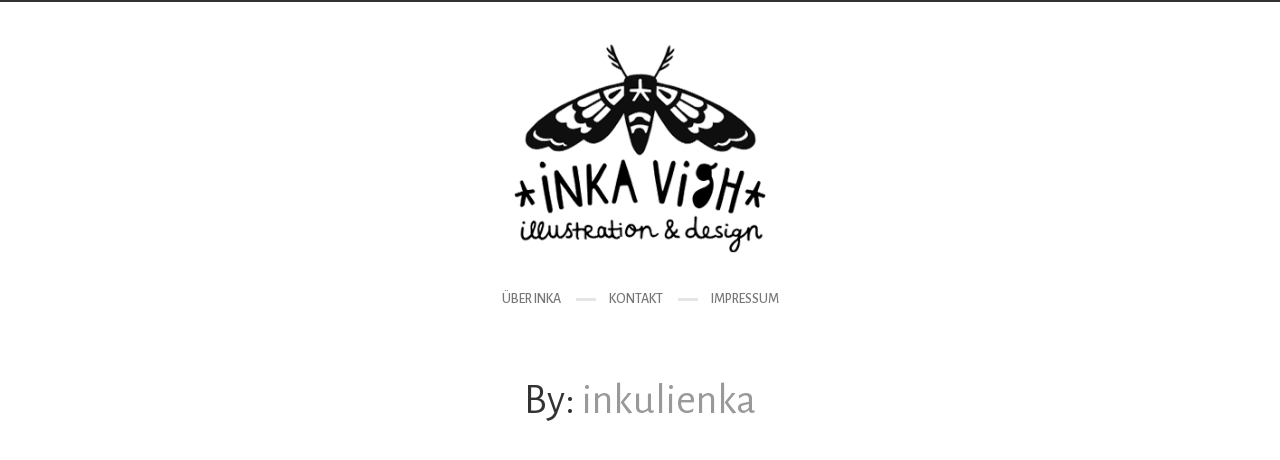

--- FILE ---
content_type: text/html; charset=UTF-8
request_url: http://inkavigh.de/author/inkulienka/
body_size: 6000
content:
<!DOCTYPE html>
<html ontouchmove lang="en-US">
<head>
	<meta charset="UTF-8">
	<meta name="viewport" content="width=device-width, initial-scale=1, maximum-scale=1">
	<meta name="format-detection" content="telephone=no" />
	<link rel="profile" href="http://gmpg.org/xfn/11">
	<link rel="pingback" href="http://inkavigh.de/xmlrpc.php">
		<title>inkulienka</title>
<meta name='robots' content='max-image-preview:large' />
	<style>img:is([sizes="auto" i], [sizes^="auto," i]) { contain-intrinsic-size: 3000px 1500px }</style>
	<link rel='dns-prefetch' href='//maps.googleapis.com' />
<link rel='dns-prefetch' href='//fonts.googleapis.com' />
<link rel="alternate" type="application/rss+xml" title=" &raquo; Feed" href="http://inkavigh.de/feed/" />
<link rel="alternate" type="application/rss+xml" title=" &raquo; Comments Feed" href="http://inkavigh.de/comments/feed/" />
<link rel="alternate" type="application/rss+xml" title=" &raquo; Posts by inkulienka Feed" href="http://inkavigh.de/author/inkulienka/feed/" />
<script type="text/javascript">
/* <![CDATA[ */
window._wpemojiSettings = {"baseUrl":"https:\/\/s.w.org\/images\/core\/emoji\/16.0.1\/72x72\/","ext":".png","svgUrl":"https:\/\/s.w.org\/images\/core\/emoji\/16.0.1\/svg\/","svgExt":".svg","source":{"concatemoji":"http:\/\/inkavigh.de\/wp-includes\/js\/wp-emoji-release.min.js?ver=6.8.3"}};
/*! This file is auto-generated */
!function(s,n){var o,i,e;function c(e){try{var t={supportTests:e,timestamp:(new Date).valueOf()};sessionStorage.setItem(o,JSON.stringify(t))}catch(e){}}function p(e,t,n){e.clearRect(0,0,e.canvas.width,e.canvas.height),e.fillText(t,0,0);var t=new Uint32Array(e.getImageData(0,0,e.canvas.width,e.canvas.height).data),a=(e.clearRect(0,0,e.canvas.width,e.canvas.height),e.fillText(n,0,0),new Uint32Array(e.getImageData(0,0,e.canvas.width,e.canvas.height).data));return t.every(function(e,t){return e===a[t]})}function u(e,t){e.clearRect(0,0,e.canvas.width,e.canvas.height),e.fillText(t,0,0);for(var n=e.getImageData(16,16,1,1),a=0;a<n.data.length;a++)if(0!==n.data[a])return!1;return!0}function f(e,t,n,a){switch(t){case"flag":return n(e,"\ud83c\udff3\ufe0f\u200d\u26a7\ufe0f","\ud83c\udff3\ufe0f\u200b\u26a7\ufe0f")?!1:!n(e,"\ud83c\udde8\ud83c\uddf6","\ud83c\udde8\u200b\ud83c\uddf6")&&!n(e,"\ud83c\udff4\udb40\udc67\udb40\udc62\udb40\udc65\udb40\udc6e\udb40\udc67\udb40\udc7f","\ud83c\udff4\u200b\udb40\udc67\u200b\udb40\udc62\u200b\udb40\udc65\u200b\udb40\udc6e\u200b\udb40\udc67\u200b\udb40\udc7f");case"emoji":return!a(e,"\ud83e\udedf")}return!1}function g(e,t,n,a){var r="undefined"!=typeof WorkerGlobalScope&&self instanceof WorkerGlobalScope?new OffscreenCanvas(300,150):s.createElement("canvas"),o=r.getContext("2d",{willReadFrequently:!0}),i=(o.textBaseline="top",o.font="600 32px Arial",{});return e.forEach(function(e){i[e]=t(o,e,n,a)}),i}function t(e){var t=s.createElement("script");t.src=e,t.defer=!0,s.head.appendChild(t)}"undefined"!=typeof Promise&&(o="wpEmojiSettingsSupports",i=["flag","emoji"],n.supports={everything:!0,everythingExceptFlag:!0},e=new Promise(function(e){s.addEventListener("DOMContentLoaded",e,{once:!0})}),new Promise(function(t){var n=function(){try{var e=JSON.parse(sessionStorage.getItem(o));if("object"==typeof e&&"number"==typeof e.timestamp&&(new Date).valueOf()<e.timestamp+604800&&"object"==typeof e.supportTests)return e.supportTests}catch(e){}return null}();if(!n){if("undefined"!=typeof Worker&&"undefined"!=typeof OffscreenCanvas&&"undefined"!=typeof URL&&URL.createObjectURL&&"undefined"!=typeof Blob)try{var e="postMessage("+g.toString()+"("+[JSON.stringify(i),f.toString(),p.toString(),u.toString()].join(",")+"));",a=new Blob([e],{type:"text/javascript"}),r=new Worker(URL.createObjectURL(a),{name:"wpTestEmojiSupports"});return void(r.onmessage=function(e){c(n=e.data),r.terminate(),t(n)})}catch(e){}c(n=g(i,f,p,u))}t(n)}).then(function(e){for(var t in e)n.supports[t]=e[t],n.supports.everything=n.supports.everything&&n.supports[t],"flag"!==t&&(n.supports.everythingExceptFlag=n.supports.everythingExceptFlag&&n.supports[t]);n.supports.everythingExceptFlag=n.supports.everythingExceptFlag&&!n.supports.flag,n.DOMReady=!1,n.readyCallback=function(){n.DOMReady=!0}}).then(function(){return e}).then(function(){var e;n.supports.everything||(n.readyCallback(),(e=n.source||{}).concatemoji?t(e.concatemoji):e.wpemoji&&e.twemoji&&(t(e.twemoji),t(e.wpemoji)))}))}((window,document),window._wpemojiSettings);
/* ]]> */
</script>
<style id='wp-emoji-styles-inline-css' type='text/css'>

	img.wp-smiley, img.emoji {
		display: inline !important;
		border: none !important;
		box-shadow: none !important;
		height: 1em !important;
		width: 1em !important;
		margin: 0 0.07em !important;
		vertical-align: -0.1em !important;
		background: none !important;
		padding: 0 !important;
	}
</style>
<link rel='stylesheet' id='wp-block-library-css' href='http://inkavigh.de/wp-includes/css/dist/block-library/style.min.css?ver=6.8.3' type='text/css' media='all' />
<style id='classic-theme-styles-inline-css' type='text/css'>
/*! This file is auto-generated */
.wp-block-button__link{color:#fff;background-color:#32373c;border-radius:9999px;box-shadow:none;text-decoration:none;padding:calc(.667em + 2px) calc(1.333em + 2px);font-size:1.125em}.wp-block-file__button{background:#32373c;color:#fff;text-decoration:none}
</style>
<style id='global-styles-inline-css' type='text/css'>
:root{--wp--preset--aspect-ratio--square: 1;--wp--preset--aspect-ratio--4-3: 4/3;--wp--preset--aspect-ratio--3-4: 3/4;--wp--preset--aspect-ratio--3-2: 3/2;--wp--preset--aspect-ratio--2-3: 2/3;--wp--preset--aspect-ratio--16-9: 16/9;--wp--preset--aspect-ratio--9-16: 9/16;--wp--preset--color--black: #000000;--wp--preset--color--cyan-bluish-gray: #abb8c3;--wp--preset--color--white: #ffffff;--wp--preset--color--pale-pink: #f78da7;--wp--preset--color--vivid-red: #cf2e2e;--wp--preset--color--luminous-vivid-orange: #ff6900;--wp--preset--color--luminous-vivid-amber: #fcb900;--wp--preset--color--light-green-cyan: #7bdcb5;--wp--preset--color--vivid-green-cyan: #00d084;--wp--preset--color--pale-cyan-blue: #8ed1fc;--wp--preset--color--vivid-cyan-blue: #0693e3;--wp--preset--color--vivid-purple: #9b51e0;--wp--preset--gradient--vivid-cyan-blue-to-vivid-purple: linear-gradient(135deg,rgba(6,147,227,1) 0%,rgb(155,81,224) 100%);--wp--preset--gradient--light-green-cyan-to-vivid-green-cyan: linear-gradient(135deg,rgb(122,220,180) 0%,rgb(0,208,130) 100%);--wp--preset--gradient--luminous-vivid-amber-to-luminous-vivid-orange: linear-gradient(135deg,rgba(252,185,0,1) 0%,rgba(255,105,0,1) 100%);--wp--preset--gradient--luminous-vivid-orange-to-vivid-red: linear-gradient(135deg,rgba(255,105,0,1) 0%,rgb(207,46,46) 100%);--wp--preset--gradient--very-light-gray-to-cyan-bluish-gray: linear-gradient(135deg,rgb(238,238,238) 0%,rgb(169,184,195) 100%);--wp--preset--gradient--cool-to-warm-spectrum: linear-gradient(135deg,rgb(74,234,220) 0%,rgb(151,120,209) 20%,rgb(207,42,186) 40%,rgb(238,44,130) 60%,rgb(251,105,98) 80%,rgb(254,248,76) 100%);--wp--preset--gradient--blush-light-purple: linear-gradient(135deg,rgb(255,206,236) 0%,rgb(152,150,240) 100%);--wp--preset--gradient--blush-bordeaux: linear-gradient(135deg,rgb(254,205,165) 0%,rgb(254,45,45) 50%,rgb(107,0,62) 100%);--wp--preset--gradient--luminous-dusk: linear-gradient(135deg,rgb(255,203,112) 0%,rgb(199,81,192) 50%,rgb(65,88,208) 100%);--wp--preset--gradient--pale-ocean: linear-gradient(135deg,rgb(255,245,203) 0%,rgb(182,227,212) 50%,rgb(51,167,181) 100%);--wp--preset--gradient--electric-grass: linear-gradient(135deg,rgb(202,248,128) 0%,rgb(113,206,126) 100%);--wp--preset--gradient--midnight: linear-gradient(135deg,rgb(2,3,129) 0%,rgb(40,116,252) 100%);--wp--preset--font-size--small: 13px;--wp--preset--font-size--medium: 20px;--wp--preset--font-size--large: 36px;--wp--preset--font-size--x-large: 42px;--wp--preset--spacing--20: 0.44rem;--wp--preset--spacing--30: 0.67rem;--wp--preset--spacing--40: 1rem;--wp--preset--spacing--50: 1.5rem;--wp--preset--spacing--60: 2.25rem;--wp--preset--spacing--70: 3.38rem;--wp--preset--spacing--80: 5.06rem;--wp--preset--shadow--natural: 6px 6px 9px rgba(0, 0, 0, 0.2);--wp--preset--shadow--deep: 12px 12px 50px rgba(0, 0, 0, 0.4);--wp--preset--shadow--sharp: 6px 6px 0px rgba(0, 0, 0, 0.2);--wp--preset--shadow--outlined: 6px 6px 0px -3px rgba(255, 255, 255, 1), 6px 6px rgba(0, 0, 0, 1);--wp--preset--shadow--crisp: 6px 6px 0px rgba(0, 0, 0, 1);}:where(.is-layout-flex){gap: 0.5em;}:where(.is-layout-grid){gap: 0.5em;}body .is-layout-flex{display: flex;}.is-layout-flex{flex-wrap: wrap;align-items: center;}.is-layout-flex > :is(*, div){margin: 0;}body .is-layout-grid{display: grid;}.is-layout-grid > :is(*, div){margin: 0;}:where(.wp-block-columns.is-layout-flex){gap: 2em;}:where(.wp-block-columns.is-layout-grid){gap: 2em;}:where(.wp-block-post-template.is-layout-flex){gap: 1.25em;}:where(.wp-block-post-template.is-layout-grid){gap: 1.25em;}.has-black-color{color: var(--wp--preset--color--black) !important;}.has-cyan-bluish-gray-color{color: var(--wp--preset--color--cyan-bluish-gray) !important;}.has-white-color{color: var(--wp--preset--color--white) !important;}.has-pale-pink-color{color: var(--wp--preset--color--pale-pink) !important;}.has-vivid-red-color{color: var(--wp--preset--color--vivid-red) !important;}.has-luminous-vivid-orange-color{color: var(--wp--preset--color--luminous-vivid-orange) !important;}.has-luminous-vivid-amber-color{color: var(--wp--preset--color--luminous-vivid-amber) !important;}.has-light-green-cyan-color{color: var(--wp--preset--color--light-green-cyan) !important;}.has-vivid-green-cyan-color{color: var(--wp--preset--color--vivid-green-cyan) !important;}.has-pale-cyan-blue-color{color: var(--wp--preset--color--pale-cyan-blue) !important;}.has-vivid-cyan-blue-color{color: var(--wp--preset--color--vivid-cyan-blue) !important;}.has-vivid-purple-color{color: var(--wp--preset--color--vivid-purple) !important;}.has-black-background-color{background-color: var(--wp--preset--color--black) !important;}.has-cyan-bluish-gray-background-color{background-color: var(--wp--preset--color--cyan-bluish-gray) !important;}.has-white-background-color{background-color: var(--wp--preset--color--white) !important;}.has-pale-pink-background-color{background-color: var(--wp--preset--color--pale-pink) !important;}.has-vivid-red-background-color{background-color: var(--wp--preset--color--vivid-red) !important;}.has-luminous-vivid-orange-background-color{background-color: var(--wp--preset--color--luminous-vivid-orange) !important;}.has-luminous-vivid-amber-background-color{background-color: var(--wp--preset--color--luminous-vivid-amber) !important;}.has-light-green-cyan-background-color{background-color: var(--wp--preset--color--light-green-cyan) !important;}.has-vivid-green-cyan-background-color{background-color: var(--wp--preset--color--vivid-green-cyan) !important;}.has-pale-cyan-blue-background-color{background-color: var(--wp--preset--color--pale-cyan-blue) !important;}.has-vivid-cyan-blue-background-color{background-color: var(--wp--preset--color--vivid-cyan-blue) !important;}.has-vivid-purple-background-color{background-color: var(--wp--preset--color--vivid-purple) !important;}.has-black-border-color{border-color: var(--wp--preset--color--black) !important;}.has-cyan-bluish-gray-border-color{border-color: var(--wp--preset--color--cyan-bluish-gray) !important;}.has-white-border-color{border-color: var(--wp--preset--color--white) !important;}.has-pale-pink-border-color{border-color: var(--wp--preset--color--pale-pink) !important;}.has-vivid-red-border-color{border-color: var(--wp--preset--color--vivid-red) !important;}.has-luminous-vivid-orange-border-color{border-color: var(--wp--preset--color--luminous-vivid-orange) !important;}.has-luminous-vivid-amber-border-color{border-color: var(--wp--preset--color--luminous-vivid-amber) !important;}.has-light-green-cyan-border-color{border-color: var(--wp--preset--color--light-green-cyan) !important;}.has-vivid-green-cyan-border-color{border-color: var(--wp--preset--color--vivid-green-cyan) !important;}.has-pale-cyan-blue-border-color{border-color: var(--wp--preset--color--pale-cyan-blue) !important;}.has-vivid-cyan-blue-border-color{border-color: var(--wp--preset--color--vivid-cyan-blue) !important;}.has-vivid-purple-border-color{border-color: var(--wp--preset--color--vivid-purple) !important;}.has-vivid-cyan-blue-to-vivid-purple-gradient-background{background: var(--wp--preset--gradient--vivid-cyan-blue-to-vivid-purple) !important;}.has-light-green-cyan-to-vivid-green-cyan-gradient-background{background: var(--wp--preset--gradient--light-green-cyan-to-vivid-green-cyan) !important;}.has-luminous-vivid-amber-to-luminous-vivid-orange-gradient-background{background: var(--wp--preset--gradient--luminous-vivid-amber-to-luminous-vivid-orange) !important;}.has-luminous-vivid-orange-to-vivid-red-gradient-background{background: var(--wp--preset--gradient--luminous-vivid-orange-to-vivid-red) !important;}.has-very-light-gray-to-cyan-bluish-gray-gradient-background{background: var(--wp--preset--gradient--very-light-gray-to-cyan-bluish-gray) !important;}.has-cool-to-warm-spectrum-gradient-background{background: var(--wp--preset--gradient--cool-to-warm-spectrum) !important;}.has-blush-light-purple-gradient-background{background: var(--wp--preset--gradient--blush-light-purple) !important;}.has-blush-bordeaux-gradient-background{background: var(--wp--preset--gradient--blush-bordeaux) !important;}.has-luminous-dusk-gradient-background{background: var(--wp--preset--gradient--luminous-dusk) !important;}.has-pale-ocean-gradient-background{background: var(--wp--preset--gradient--pale-ocean) !important;}.has-electric-grass-gradient-background{background: var(--wp--preset--gradient--electric-grass) !important;}.has-midnight-gradient-background{background: var(--wp--preset--gradient--midnight) !important;}.has-small-font-size{font-size: var(--wp--preset--font-size--small) !important;}.has-medium-font-size{font-size: var(--wp--preset--font-size--medium) !important;}.has-large-font-size{font-size: var(--wp--preset--font-size--large) !important;}.has-x-large-font-size{font-size: var(--wp--preset--font-size--x-large) !important;}
:where(.wp-block-post-template.is-layout-flex){gap: 1.25em;}:where(.wp-block-post-template.is-layout-grid){gap: 1.25em;}
:where(.wp-block-columns.is-layout-flex){gap: 2em;}:where(.wp-block-columns.is-layout-grid){gap: 2em;}
:root :where(.wp-block-pullquote){font-size: 1.5em;line-height: 1.6;}
</style>
<link rel='stylesheet' id='font-awesome-css' href='http://inkavigh.de/wp-content/themes/pinecone/font/css/font-awesome.min.css?ver=4.3' type='text/css' media='all' />
<link rel='stylesheet' id='justifiedGallery-css' href='http://inkavigh.de/wp-content/themes/pinecone/css/justifiedGallery.min.css?ver=4.3' type='text/css' media='all' />
<link rel='stylesheet' id='base-css' href='http://inkavigh.de/wp-content/themes/pinecone/css/base.min.css?ver=4.3' type='text/css' media='all' />
<link rel='stylesheet' id='animate-css' href='http://inkavigh.de/wp-content/themes/pinecone/css/animate.min.css?ver=4.3' type='text/css' media='all' />
<link rel='stylesheet' id='fancybox-css' href='http://inkavigh.de/wp-content/themes/pinecone/css/fancybox.min.css?ver=4.3' type='text/css' media='all' />
<link rel='stylesheet' id='responsive-css' href='http://inkavigh.de/wp-content/themes/pinecone/css/responsive.min.css?ver=6.8.3' type='text/css' media='all' />
<link rel='stylesheet' id='style-css' href='http://inkavigh.de/wp-content/themes/pinecone/style.css?ver=6.8.3' type='text/css' media='all' />
<link rel='stylesheet' id='Google-font-css' href='//fonts.googleapis.com/css?family=Alegreya+Sans%3A300%2Cregular%2Citalic%2C500%2C700%7CRoboto%3A300%2C300italic%2Cregular%2Citalic%2C500%2C700&#038;ver=1.0.0' type='text/css' media='all' />
<script type="text/javascript" src="http://inkavigh.de/wp-includes/js/jquery/jquery.min.js?ver=3.7.1" id="jquery-core-js"></script>
<script type="text/javascript" src="http://inkavigh.de/wp-includes/js/jquery/jquery-migrate.min.js?ver=3.4.1" id="jquery-migrate-js"></script>
<script type="text/javascript" src="https://maps.googleapis.com/maps/api/js?key&amp;libraries=geometry&amp;ver=6.8.3" id="maps-js"></script>
<link rel="https://api.w.org/" href="http://inkavigh.de/wp-json/" /><link rel="alternate" title="JSON" type="application/json" href="http://inkavigh.de/wp-json/wp/v2/users/1" /><link rel="EditURI" type="application/rsd+xml" title="RSD" href="http://inkavigh.de/xmlrpc.php?rsd" />
<meta name="generator" content="WordPress 6.8.3" />

	<style type="text/css">

		
		
					.comments a, .project-navigation i.inactive, .comments-container a, .comment-author a,
			a.post-entry, h1.logo a, /*.columns a, .column*/ a,	.widget ul li a:hover, .testimonials-author,
			#contact-details a:hover,	.contact_links a:hover,	.feature-box.color i,	.widget #twitter-blog li a,
			li.twitter_text a.username,	.latest-post-blog p a:hover, .read-more a, #navigation ul li a:hover,
			#cancel-comment-reply-link:hover,	#cancel-comment-reply-link:hover::before,
			.comment-respond a:hover, a.comment-reply-link:hover, .social_menu_widget a::before,
			.footer-widget .widget-themeworm_social a:hover, .header-contacts .widget-themeworm_social a:hover {
				color: #000000;
			}

			.logo-link:hover path, .logo-link path {
				fill: #000000;
			}

			.post-date, .post-stroke:hover, .project-navigation a.back-to-blog, .cs-skin-underline > span,
			.project-navigation a.back-to-portfolio, .project-navigation a.back-to-portfolio:after,
			.header-contacts input[type="text"]:focus, .header-contacts input[type="password"]:focus,
			.header-contacts input[type="email"]:focus, .header-contacts textarea:focus,
			.wpcf7 input[type="text"]:focus, .wpcf7 input[type="password"]:focus, .sticky .post-stroke,
			.wpcf7 input[type="email"]:focus, .wpcf7 textarea:focus, .input__field:focus, .input--filled .input__field {
				border-color: #000000 !important;
			}

			.readmore:hover, .project-navigation a.back-to-blog, input[type="submit"],
			#footer-wrapper, .to-top, .no-touch .to-top:hover, .widget-themeworm_social a:hover,
			.project-navigation a.back-to-portfolio:after, .widget li a.latest-title:hover, .social_menu_widget a:hover,
      .wpcf7 input[type="text"].wpcf7-not-valid, .wpcf7 input[type="email"].wpcf7-not-valid	{
				background: #000000;
			}

			#footer-trigger {
				border-color:  transparent transparent #000000 transparent;
			}

			.footer-bg {
				background: linear-gradient(to top, rgba(0,0,0,0.65) 0%,rgba(0,0,0,1) 100%);
			}
		
		h1 {  }
		h2 {  }
		h3 {  }
		h4 {  }
		h5 {  }
		h6 {  }

		h2.logo a, h1.logo a {
					}

		#navigation a, .widget_nav_menu a {
					}

		
		#navigation ul li ul {
			width:190px;		}

		#social-wrapper {
			background-image: url('');
		}

		#footer-wrapper, #footer- {
			background-image: url('');
		}

    
    
    #infscr-loading, .load-more a:hover {
			background: #000000;
		}

    .load-more a {
			color: #000000;
		}

		
	</style>

<link rel="icon" href="http://inkavigh.de/wp-content/uploads/cropped-fav-32x32.png" sizes="32x32" />
<link rel="icon" href="http://inkavigh.de/wp-content/uploads/cropped-fav-192x192.png" sizes="192x192" />
<link rel="apple-touch-icon" href="http://inkavigh.de/wp-content/uploads/cropped-fav-180x180.png" />
<meta name="msapplication-TileImage" content="http://inkavigh.de/wp-content/uploads/cropped-fav-270x270.png" />
</head>

<body onclick class="archive author author-inkulienka author-1 wp-theme-pinecone" >

	

<div id="social-wrapper">
	<div class="social-bg">
		<div class="social-height">
			<div class="container">

				<div class="eight columns">
					<div class="header-contacts header-contacts-left">
										</div>
				</div>

				<div class="eight columns">
					<div class="header-contacts header-contacts-right">
											</div>
				</div>

			</div>
		</div>
	</div>
</div>

<div id="social-trigger" class="toggled-up" style="display:none;"></div>

<div id="wrapper">

	<div id="site-navigation">
		<div class="container">
			<div class="sixteen columns">
				<div id="logo">

											<a href="http://inkavigh.de/" title="" rel="home">
							<img src="http://inkavigh.de/wp-content/uploads/Header_inkavigh16_vb-2.png" alt="" />
						</a>
					
				</div>
			</div>

							<div class="sixteen columns">
					<div id="navigation" class="top-navigation">

													<div class="menu-menu-1-container"><ul id="menu-menu-1" class="nav-menu"><li id="menu-item-626" class="menu-item menu-item-type-post_type menu-item-object-page menu-item-626"><a href="http://inkavigh.de/about/">Über Inka</a></li>
<li id="menu-item-627" class="menu-item menu-item-type-post_type menu-item-object-page menu-item-627"><a href="http://inkavigh.de/contact/">Kontakt</a></li>
<li id="menu-item-891" class="menu-item menu-item-type-post_type menu-item-object-page menu-item-891"><a href="http://inkavigh.de/impressum-3/">Impressum</a></li>
</ul></div>						
						<div class="menu-dropdown"><span></span></div>

					</div>
				</div>
			
			
		</div>
	</div>

<div class="container">
	<div class="sixteen columns">
		<div id="page-title" class="padding-more">
			<h1>By:<span> inkulienka</span>			</h1>
		</div>
	</div>
</div>


<div class="container container-content">

	
	<div class="fourteen columns blog-nosidebar">

		
		<div class="pagination">
			<div class="nav-previous"></div>
			<div class="nav-next"></div>
		</div>

	</div>

	</div>
</div>

<a href="#0" class="to-top"></a>

<div id="footer">
	<div class="container">

		
		
	</div>
</div>

<div id="footer-trigger" class="toggled-up" style="display:none;"></div>

<div id="footer-wrapper">
	<div class="footer-bg">
		<div class="footer-height">
			<div class="container">
				<div class="footer-container">

					<div class="one-third column">
						<div class="footer-widget">
												</div>
					</div>

					<div class="one-third column">
						<div class="footer-widget">
												</div>
					</div>

					<div class="one-third column">
						<div class="footer-widget">
												</div>
					</div>

				</div>
			</div>
		</div>
	</div>
</div>

<script type="speculationrules">
{"prefetch":[{"source":"document","where":{"and":[{"href_matches":"\/*"},{"not":{"href_matches":["\/wp-*.php","\/wp-admin\/*","\/wp-content\/uploads\/*","\/wp-content\/*","\/wp-content\/plugins\/*","\/wp-content\/themes\/pinecone\/*","\/*\\?(.+)"]}},{"not":{"selector_matches":"a[rel~=\"nofollow\"]"}},{"not":{"selector_matches":".no-prefetch, .no-prefetch a"}}]},"eagerness":"conservative"}]}
</script>
<script type="text/javascript" src="http://inkavigh.de/wp-content/themes/pinecone/js/owl.carousel.min.js?ver=6.8.3" id="carousel-js"></script>
<script type="text/javascript" src="http://inkavigh.de/wp-content/themes/pinecone/js/jquery.justifiedGallery.min.js?ver=6.8.3" id="justifiedGallery-js"></script>
<script type="text/javascript" src="http://inkavigh.de/wp-content/themes/pinecone/js/masonry.min.js?ver=6.8.3" id="pinecone-masonry-js"></script>
<script type="text/javascript" src="http://inkavigh.de/wp-includes/js/imagesloaded.min.js?ver=5.0.0" id="imagesloaded-js"></script>
<script type="text/javascript" src="http://inkavigh.de/wp-content/themes/pinecone/js/jquery.appear.js?ver=6.8.3" id="appear-js"></script>
<script type="text/javascript" src="http://inkavigh.de/wp-content/themes/pinecone/js/wow.min.js?ver=6.8.3" id="wow-js"></script>
<script type="text/javascript" id="custom-js-extra">
/* <![CDATA[ */
var infinite_url = {"ajax_url":"http:\/\/inkavigh.de\/wp-admin\/admin-ajax.php"};
/* ]]> */
</script>
<script type="text/javascript" src="http://inkavigh.de/wp-content/themes/pinecone/js/custom.min.js?ver=6.8.3" id="custom-js"></script>
<script type="text/javascript" src="http://inkavigh.de/wp-content/themes/pinecone/js/classie.js?ver=6.8.3" id="classie-js"></script>
<script type="text/javascript" src="http://inkavigh.de/wp-content/themes/pinecone/js/fancybox.js?ver=6.8.3" id="fancybox-js"></script>
<script type="text/javascript" src="http://inkavigh.de/wp-content/themes/pinecone/js/fitvids.js?ver=6.8.3" id="fitvids-js"></script>

</body>
</html>


--- FILE ---
content_type: text/css
request_url: http://inkavigh.de/wp-content/themes/pinecone/style.css?ver=6.8.3
body_size: 14759
content:
/*
	Theme Name: PineCone
  Version: 5.4.0
	Requires at least: 4.7
	Requires PHP: 7.4
	Tested up to: 6.6.2
  Author: mallini
	Description: WordPress Premium Portfolio Theme, Gallery and Blog. Thank you for using the theme. If you have any questions please feel free to email me. For support please contact - support@themeworm.com
	Theme URI: http://themeforest.net/item/pinecone-creative-portfolio-and-blog-for-agency/13200056
	Author URI: http://themeforest.net/user/mallini/portfolio
	License: GNU General Public License v2 or later
	License URI: http://www.gnu.org/licenses/gpl-2.0.html
	Tags: translation-ready, theme-options, custom-menu, left-sidebar, right-sidebar, custom-background, custom-header, editor-style,	featured-images, flexible-header, full-width-template, microformats, post-formats, rtl-language-support, sticky-post
	Text Domain: pinecone
*/

/* ------------------------------------------------ */
/* Main CSS */
/* ------------------------------------------------ */

/*
01. Common

02. Presets

03. Header & Contacts Styles

04. Gallery & Portfolio

05. Posts

06. Widgets

07. Footer

08. Responsive
*/

/* ------------------------------------------------ */
/* Common */
/* ------------------------------------------------ */

html {
	/* overflow-y: scroll; */
}

body {
	font-family: Arial, sans-serif;
	color: #222;
	background:#fff;
	-webkit-font-smoothing: antialiased;
	-webkit-text-size-adjust: 100%;
}

.portfolio-wrapper:after,
.container:after,
.related-posts:after,
#shop-wrapper:after {
	content: "";
	display: table;
	clear: both;
}

/* ------------------------------------------------ */
/* Main */
/* ------------------------------------------------ */

#wrapper {
	padding: 0 0 0px 0;
	/*overflow:hidden;*/
}

#footer {
	overflow: hidden;
	clear: both;
	padding-top:15px;
}

iframe {
	max-width: 100%;
}

#head {
	padding-top:0px;
	margin-bottom:0px;
	overflow: hidden;
	clear: both;
}

/* ------------------------------------------------ */
/* Presets */
/* ------------------------------------------------ */

.page_head {
	padding:35px 0 3px 0;
}

.comments a, h1.logo a,
.comments-container a,
.comment-author a,
a.post-entry,
.columns a, .column a,
.widget li a:hover,
.textwidget a:hover,
.testimonials-author,
#contact-details a:hover,
.contact_links a:hover,
.feature-box.color i,
.widget #twitter-blog li a,
#twitter a:hover,
.latest-post-blog p a:hover,
.widget ul li a:hover,
.read-more a {
	color:#8abeb2;
}

h1, h2, h3, h4, h5, h6,
.date, .post-meta, .readmore,
.widget, .comment-text,
input[type="submit"],
.search-results,
h1.logo a,
.post-content p,
.container p {
	font-family:"Alegreya Sans";
	font-weight:normal;
}

#navigation a, .widget_nav_menu a {
	font-family:"Alegreya Sans";
}

body,
.date, .post-meta, .readmore,
.widget, .comment-text,
.search-results,
.post-content p,
.container p {
	font-family:"Roboto";
}

.post-description h1,
.post-description h2,
.post-description h3,
.post-description h4,
.post-description h5,
.post-description h6 {
	padding:15px 0 5px 0;
}

.type-page h1,
.type-page h2,
.type-page h3,
.type-page h4,
.type-page h5,
.type-page h6,
.type-post h1,
.type-post h2,
.type-post h3,
.type-post h4,
.type-post h5,
.type-post h6 {
	text-align:center;
	margin-top:35px;
}

h1, h2, h3, h4, h5 {
	margin-bottom:25px;
}

h2.logo a,
h1.logo a {
	font-family:"Alegreya Sans";
}

.status-publish li:not(.blocks-gallery-item) {
  text-align: left;
  padding: 10px 0;
	color:#222;
	font-weight: 300;
	opacity:0.8;
}

.status-publish ul li {
  list-style: disc;
}

.status-publish ul:not(.wp-block-gallery):not(.blocks-gallery-grid), .status-publish ol {
  margin: 0;
  padding: 10px 0 25px 60px;
  font-size: 16px;
}

#loader {
  z-index: 999;
  position: fixed;
  top: 0;
  right: 0;
  bottom: 0;
  left: 0;
  background-color: #fff;
}

#loader .loader-img {
	display: block;
	position: fixed;
	width: 84px;
	height: 84px;
	top: 50%;
	left: 50%;
	margin: -42px 0 0 -42px;
	border-radius: 50%;
	border: 1px solid #fff;
	z-index: 9999;
}

#spinner {
  position: fixed;
  top: 50%;
  left: 50%;
  width: 104px;
  height: 104px;
  margin: -52px 0 0 -52px;
  border-top: 3px solid #d2d2d2;
  border-right: 3px solid #fff;
  border-bottom: 3px solid #fff;
  border-left: 3px solid #fff;
  border-radius: 50%;
  -webkit-animation: spinner 1.1s infinite linear;
  animation: spinner 1.1s infinite linear;
}

@-webkit-keyframes spinner {

    0% {
        -webkit-transform: rotate(0deg);
    }

    100% {
        -webkit-transform: rotate(360deg);
    }

}

@keyframes spinner {

    0% {
        transform: rotate(0deg)
    }

    100% {
        transform: rotate(360deg)
    }

}

.content-self-container-full .self-container-inner,
.content-self-container-full .content-video {
	width: 100%
}

/* ------------------------------------------------ */
/* Header Logo */
/* ------------------------------------------------ */

#logo {
	text-align:center;
	padding:40px 0 35px 0;
}

#logo img {
	margin:0 auto;
}

#logo a.pine {
	display: block;
	opacity:0.96;
	height:70px;
	width:70px;
	text-align:center;
	margin:0px auto 10px auto;
}

#logo a {
  display: inline-block;
  vertical-align: top;
	-webkit-transition: -webkit-transform 0.1s;
	transition: transform 0.1s;
	-webkit-transition-timing-function: cubic-bezier(0.7,0,0.3,1);
	transition-timing-function: cubic-bezier(0.7,0,0.3,1);
}

#logo a.pine:hover {
	-moz-transform: rotate(6deg) translateX(4px);
  -ms-transform: rotate(6deg) translateX(4px);
  -webkit-transform: rotate(6deg) translateX(4px);
  -o-transform: rotate(6deg) translateX(4px);
  transform: rotate(6deg) translateX(4px);
}

.logo-link:hover path {
  fill: #8abeb2;
}

h1.logo a {
	font-size:28px;
	margin:0px;
	color:#8abeb2;
	line-height:normal;
	-webkit-transition: all 0.2s ease-in-out;
	-moz-transition: all 0.2s ease-in-out;
	-o-transition: all 0.2s ease-in-out;
	-ms-transition: all 0.2s ease-in-out;
	transition: all 0.2s ease-in-out;
}

h1.logo a:hover {
	opacity:0.8;
}

/* ------------------------------------------------ */
/* Contact & Comment Form */
/* ------------------------------------------------ */

.contact-form,
.comment-form,
.search-form {
	padding:25px 0 15px 0;
}

.input {
	position: relative;
	float:left;
	margin: 0 0 30px 0;
	vertical-align: top;
	padding: 10px 20px 0 0;
	width: 33.33%;
}

.widget_search .input {
	margin-right: 0;
	padding-right: 0;
}

.search-form .input {
	width: 100%;
}

.input__field,
.comment-form-comment textarea,
.comment-form-author input,
.comment-form-email input,
.comment-form-url input {
	position: relative;
	display: block;
	border: none;
	border-radius: 0;
	-webkit-appearance: none;
	width:100%;
	padding: 10px;
	background: transparent;
	border: 1px solid #ccc !important;
	-webkit-transition: border-color 0.25s;
	transition: border-color 0.25s;
}

p.comment-form-author,
p.comment-form-email,
p.comment-form-url,
p.comment-form-comment,
p.form-submit {
	padding-left:45px;
	padding-right:45px;
}

.content-texatrea {
	width: 100%;
	clear:both;
}

.input__field:focus {
	outline: none;
}

.input__label {
	display: inline-block;
	color: #454e53;
	font-weight: bold;
	-webkit-font-smoothing: antialiased;
	-webkit-touch-callout: none;
	-webkit-user-select: none;
	-moz-user-select: none;
	-ms-user-select: none;
	user-select: none;
	width: 100%;
	position: absolute;
	top: -25px;
	line-height:normal;
	height:25px;
	text-align: left;
	overflow: hidden;
	padding: 0;
	pointer-events: none;
	-webkit-transform: translate3d(0, 3em, 0);
	transform: translate3d(0, 3em, 0);
}

.input__label-content {
	position: relative;
	display: block;
	width: 100%;
	padding: 0 10px;
	color: #454e53;
}

.input__label-content::after {
	content: attr(data-content);
	position: absolute;
	top: -18px;
	left: 0;
	color: #454e53;
	font-weight: bold;
}

.input__field:focus,
.input--filled .input__field,
.comment-form-comment textarea:focus,
.comment-form-author input:focus,
.comment-form-email input:focus,
.comment-form-url input:focus {
	border:1px solid #8abeb2 !important;
}

.input__field:focus + .input__label,
.input--filled .input__label {
	-webkit-animation: anim-chisato-1 0.25s forwards;
	animation: anim-chisato-1 0.25s forwards;
}

.input__field:focus + .input__label .input__label-content,
.input--filled .input__label-content {
	-webkit-animation: anim-chisato-2 0.25s forwards ease-in;
	animation: anim-chisato-2 0.25s forwards ease-in;
}

@-webkit-keyframes anim-chisato-1 {

	0%, 70% {
		-webkit-transform: translate3d(0, 3em, 0);
		transform: translate3d(0, 3em, 0);
	}

	71%, 100% {
		-webkit-transform: translate3d(0, 0, 0);
		transform: translate3d(0, 0, 0);
	}

}

@-webkit-keyframes anim-chisato-2 {

	0% {
		-webkit-transform: translate3d(0, 0, 0);
		transform: translate3d(0, 0, 0);
	}

	70%, 71% {
		-webkit-transform: translate3d(0, 125%, 0);
		transform: translate3d(0, 125%, 0);
		opacity: 0;
		-webkit-animation-timing-function: ease-out;
	}

	100% {
		color: transparent;
		-webkit-transform: translate3d(0, 200%, 0);
		transform: translate3d(0, 200%, 0);
	}

}

@keyframes anim-chisato-1 {

	0%, 70% {
		-webkit-transform: translate3d(0, 3em, 0);
		transform: translate3d(0, 3em, 0);
	}

	71%, 100% {
		-webkit-transform: translate3d(0, 0, 0);
		transform: translate3d(0, 0, 0);
	}

}

@keyframes anim-chisato-2 {

	0% {
		-webkit-transform: translate3d(0, 0, 0);
		transform: translate3d(0, 0, 0);
	}

	70%, 71% {
		-webkit-transform: translate3d(0, 125%, 0);
		transform: translate3d(0, 125%, 0);
		opacity: 0;
		-webkit-animation-timing-function: ease-out;
	}

	100% {
		color: transparent;
		-webkit-transform: translate3d(0, 200%, 0);
		transform: translate3d(0, 200%, 0);
	}

}

label.error,
.contact-form-error {
	color:#da6484;
	padding:5px 0;
}

.contact-form-success {
	color:green;
}

.contact-form-error {
	color:red;
}

/* ------------------------------------------------ */
/* CF 7 */
/* ------------------------------------------------ */

.wpcf7-text,
.wpcf7-textarea {
	width:100%;
}
/*
.header-contacts .wpcf7-text,
.header-contacts .wpcf7-textarea {
	width:75%;
}*/

.container .wpcf7-form p {
	font-size:14px;
}

.wpcf7-form p {
	margin: 0 0 24px 0;
}

.header-contacts input[type="text"],
.header-contacts input[type="password"],
.header-contacts input[type="email"],
.header-contacts textarea,
.wpcf7 input[type="text"],
.wpcf7 input[type="password"],
.wpcf7 input[type="email"],
.wpcf7 textarea {
	padding:10px 15px;
	font-size:16px;
	background:rgba(255,255,255,0.76);
	-webkit-transition: background 0.2s ease-in-out, border-color 0.25s;
	transition: background 0.2s ease-in-out, border-color 0.25s;
}

.header-contacts input[type="text"]:focus,
.header-contacts input[type="password"]:focus,
.header-contacts input[type="email"]:focus,
.header-contacts textarea:focus,
.wpcf7 input[type="text"]:focus,
.wpcf7 input[type="password"]:focus,
.wpcf7 input[type="email"]:focus,
.wpcf7 textarea:focus {
	background:rgba(255,255,255,0.96);
	border-color:#8abeb2;
}

.type-page .wpcf7-form {
	padding:35px 65px 60px 65px;
}

.wpcf7-not-valid-tip,
.wpcf7-validation-errors {
	position:absolute;
  display: none !important;
	font-size:14px;
	font-weight:300;
}

.wpcf7-not-valid-tip {
	top:0;
	width:400px;
}

.wpcf7 input[type="text"].wpcf7-not-valid,
.wpcf7 input[type="email"].wpcf7-not-valid {
  background: rgba(138, 190, 178, 0.76);
  color: #fff;
}

/* ------------------------------------------------ */
/* Navigation Menu */
/* ------------------------------------------------ */

#site-navigation {}

#navigation {
	text-transform: uppercase;
	text-align:center;
	position:relative;
}

.top-navigation {
	margin-bottom:65px;
}

.top-navigation a {
	position: relative;
}

.top-navigation ul {
	margin: 0;
}

.top-navigation li {
	list-style: none;
	position: relative;
	display:inline-block;
	margin-left: 22px;
	margin-right: 22px;
}

.top-navigation li a {
	padding:10px 0;
	font-size:14px;
	color:#777;
	font-weight:500;
}

.top-navigation li a:hover,
li.current-menu-item a {
	color:#222;
}

.top-navigation li:before {
	position: absolute;
	top: 44%;
	left: -33px;
	width: 20px;
	height: 3px;
	background-color: rgba(0,0,0,0.1);
	content: "";
}

.top-navigation li:first-child:before {
	display: none;
}

.top-navigation ul ul {
	z-index: 999;
	position: absolute;
	top: 35px;
	left: -999em;
	width: 180px;
	padding: 15px 20px 15px 30px;
	background-color: #333;
	text-align:left;
}

.top-navigation ul ul:before {
	position: absolute;
	top: -15px;
	left: 0;
	width: 100%;
	height: 15px;
	content: "";
}

.top-navigation ul li:hover > ul {
	left: -22px;
}

.top-navigation ul ul a {
	color: #e4e4e4;
	text-transform: none;
	font-size:14px;
	font-weight:300;
}

.top-navigation ul ul a:hover {
	color: #fff;
}

.top-navigation ul ul a:before {
	background-color: #fff;
}

.top-navigation li li {
	margin-left: 0;
	padding: 10px 0;
}

.top-navigation li li:last-child {
	margin-bottom: 0;
}

.top-navigation li li:before {
	display: none;
}

.top-navigation ul ul ul {
	top: -15px;
	background-color: #222;
}

.top-navigation ul ul ul:before {
	position: absolute;
	top: 0;
	left: -20px;
	width: 20px;
	height: 100%;
	content: "";
}

.top-navigation ul ul li:hover > ul {
	left: calc(100% - -20px);
}

.top-navigation ul ul li {
	width: 100%;
}

.top-navigation ul .menu-item-has-children > a:before {
	position:relative;
	top:0px;
	left:-4px;
	font-family: "FontAwesome";
	font-size: 14px;
	color:rgba(0,0,0,0.5);
	width:100%;
	text-align:center;
	content: "\f107";
}

.top-navigation ul ul .menu-item-has-children > a:before {
	display: none;
}

.top-navigation ul ul .menu-item-has-children > a:after {
	padding-left: 5px;
	font-family: "FontAwesome";
	font-size: 8px;
	content: "\f105";
}

.menu-dropdown {
	display: none;
	cursor: pointer;
	position: absolute;
	top: 5px;
	left: calc(50% - 10px);
	width: 20px;
	height: 20px;
	z-index:996;
}

.menu-dropdown span {
	position: absolute;
	top: 10px;
	left: 0;
	width: 20px;
	height: 2px;
	margin-top: -1px;
	background-color: #454e53;
	border-radius:2px;
}

.menu-dropdown span:before,
.menu-dropdown span:after {
	position: absolute;
	border-radius:2px;
	left: 0;
	width: 100%;
	height: 100%;
	background-color: #454e53;
	content: "";
	-webkit-transition-duration: .1s;
	transition-duration: .1s;
}

.menu-dropdown span:before {
	-webkit-transform: translateY(-350%);
	transform: translateY(-350%);
}

.menu-dropdown span:after {
	-webkit-transform: translateY(350%);
	transform: translateY(350%);
}

.menu-dropdown.toggled-on span {
	background-color: transparent;
}

.menu-dropdown.toggled-on span:before {
	-webkit-transform: translateY(0) rotate(45deg);
	transform: translateY(0) rotate(45deg);
}

.menu-dropdown.toggled-on span:after {
	-webkit-transform: translateY(0) rotate(-45deg);
	transform: translateY(0) rotate(-45deg);
}

.navigation_fixed {
	position:fixed;
	z-index:5999;
	width:100%;
	margin:0 auto;
	top:0;
}

/* ------------------------------------------------ */
/* Social in Header */
/* ------------------------------------------------ */

#social-wrapper, #footer-wrapper {
  height: 2px;
  background-color: #333;
  background-repeat: no-repeat;
  background-position: bottom center;
  background-attachment: fixed;
  background-size: cover;
  overflow: hidden;
  color: rgba(255,255,255,0.8);
	-webkit-transition: height 0.4s, -webkit-transform 0.4s;
	transition: height 0.4s, transform 0.4s;
	-webkit-transition-timing-function: cubic-bezier(0.7,0,0.3,1);
	transition-timing-function: cubic-bezier(0.7,0,0.3,1);
}

#footer-wrapper, #footer- {
	background-color: #8abeb2;
}

.show-menu #social-wrapper {}

.social-bg {
	height:100%;
  background: linear-gradient(to bottom, rgba(51,51,51,0.65) 0%,rgba(51,51,51,1) 100%);
}

.footer-bg {
	height:100%;
  background: linear-gradient(to top, rgba(138,190,178,0.65) 0%,rgba(138,190,178,1) 100%);
}

.social-height, .footer-height {
	overflow:hidden;
}

#social-trigger, #footer-trigger {
  display: inline-block;
	text-align:center;
  position: relative;
	left: calc(50% - 25px);
  z-index: 9;
  cursor: pointer;
  color: rgba(255,255,255,0.7);
  transition: all .3s ease-in-out;
	width: 0;
	height: 0;
	border-style: solid;
	border-width: 25px 25px 0 25px;
	border-color: #333 transparent transparent transparent;
}

#footer-trigger {
	bottom:-4px;
	border-width: 0 25px 25px 25px;
	border-color:  transparent transparent #8abeb2 transparent;
}

#social-trigger:before {
	position:absolute;
	top:-26px;
	left:-5px;
	font-family:FontAwesome;
	font-size: 18px;
}

#footer-trigger:before {
	position:absolute;
	top:5px;
	left:-5px;
	font-family:FontAwesome;
	font-size: 18px;
}

#social-trigger:hover::before, #footer-trigger:hover::before {
	color: rgba(255,255,255,0.96);
}

#social-trigger.toggled-up:before, #footer-trigger.toggled-down:before {
	content:"\f107";
}

#social-trigger.toggled-down:before, #footer-trigger.toggled-up:before {
	content:"\f106";
}

.header-contacts-left {
	padding:65px 40px 25px 80px;
	color:rgba(255,255,255,0.8);
}

.header-contacts-right {
	padding:65px 80px 30px 40px;
	color:rgba(255,255,255,0.8);
}

.header-contacts h6, .footer-widget  h6 {
	color:rgba(255,255,255,0.8);
}

/* ------------------------------------------------ */
/* Images Overlay behavour */
/* ------------------------------------------------ */

.image-overlay-link:after {
	opacity:0;
	font-family: FontAwesome;
	font-size:55px;
	content: "\f067";
	color:rgba(0,0,0,0.86);
	position:absolute;
	top:50%;
	line-height:1px;
	width:100%;
	text-align:center;
	z-index:112;
	-webkit-transition: .5s;
	transition: .5s;
	-webkit-transform: translateY(0) rotate(-45deg);
	transform: translateY(0) rotate(-45deg);
}

.portfolio-item:hover .image-overlay-link:after {
	opacity: 0.99;
	-webkit-transform: translateY(0) rotate(0deg);
	transform: translateY(0) rotate(0deg);
}

/* ------------------------------------------------ */
/* Header */
/* ------------------------------------------------ */

.title_container {
	padding:35px 0 5px 0;
	margin: 0 0 25px 0px;
	overflow:hidden;
	clear:both;
}

.titleline, .headline {
	display: block;
	margin: 30px 0 10px 0;
}

#page-title h3 {
	margin-bottom:0px;
}

.titleline.small-wrapper, .titleline.margin {
	margin-top: 25px;
}

.titleline h1, .titleline h2, .titleline h3, .titleline h4, .titleline h5,
.headline h1, .headline h2, .headline h3, .headline h4, .headline h5 {
	padding: 0 10px 0 0;
	font-weight:normal;
	color:#333;
}

.titleline h4 em {
	font-size:16px;
}

/* ---------------------------------------- */
/* Back to Top */
/* ---------------------------------------- */

.to-top {
	display: inline-block;
	height: 45px;
	width: 45px;
	position: fixed;
	z-index:998;
	bottom: 20px;
	right: 10px;
	box-shadow: 0 0 10px rgba(0, 0, 0, 0.05);
	overflow: hidden;
	background: rgba(138, 190, 178, 0.8);
	visibility: hidden;
	opacity: 0;
	-webkit-transition: opacity .3s 0s, visibility 0s .3s;
	-moz-transition: opacity .3s 0s, visibility 0s .3s;
	transition: opacity .3s 0s, visibility 0s .3s;
	-moz-transform: rotate(-45deg);
  -ms-transform: rotate(-45deg);
  -webkit-transform: rotate(-45deg);
  -o-transform: rotate(-45deg);
  transform: rotate(-45deg);
}

.to-top:after {
	position:absolute;
	text-align:center;
	right:0;
	top:0;
	height: 45px;
	width: 45px;
	line-height:45px;
	z-index:999;
	font-family:FontAwesome;
	font-size:18px;
	color:#fff;
	content:"\f106";
	-moz-transform: rotate(45deg);
  -ms-transform: rotate(45deg);
  -webkit-transform: rotate(45deg);
  -o-transform: rotate(45deg);
  transform: rotate(45deg);
}

.to-top.cd-is-visible, .to-top.cd-fade-out, .no-touch .to-top:hover {
  -webkit-transition: opacity .3s 0s, visibility 0s 0s;
  -moz-transition: opacity .3s 0s, visibility 0s 0s;
  transition: opacity .3s 0s, visibility 0s 0s;
}

.to-top.cd-is-visible {
  visibility: visible;
  opacity: 1;
}

.to-top.cd-fade-out {
  opacity: .5;
}

.no-touch .to-top:hover {
  background-color: #8abeb2;
  opacity: 1;
}

@media only screen and (min-width: 768px) {
  .to-top {
    right: 20px;
    bottom: 20px;
  }
}

@media only screen and (min-width: 1024px) {
  .to-top {
    height: 45px;
    width: 45px;
    right: 30px;
    bottom: 25px;
  }
}

/* ---------------------------------------- */
/* Back to Portfolio/Blog */
/* ---------------------------------------- */

.project-navigation a.back-to-portfolio {
	position:relative;
	bottom:-15px;
	height: 40px;
	width: 40px;
	content:"";
	z-index:100;
	text-align:center;
	background: #fff;
	border:3px solid #8abeb2;
	opacity:1;
	-moz-transform: rotate(45deg);
  -ms-transform: rotate(45deg);
  -webkit-transform: rotate(45deg);
  -o-transform: rotate(45deg);
  transform: rotate(45deg);
}

.project-navigation a.back-to-portfolio:after {
	position:absolute;
	text-align:center;
	top:9px;
	left:9px;
	height: 10px;
	width: 10px;
	z-index:101;
	background:#8abeb2;
	border:3px solid #8abeb2;
	content:"";
}

.project-navigation a.back-to-portfolio:hover {
	opacity:0.8;
}

.project-navigation a.back-to-blog {
	position:relative;
	bottom:-15px;
	height: 40px;
	width: 40px;
	content:"";
	z-index:100;
	text-align:center;
	background: #8abeb2;
	border:3px solid #8abeb2;
	opacity:1;
	-moz-transform: rotate(45deg);
  -ms-transform: rotate(45deg);
  -webkit-transform: rotate(45deg);
  -o-transform: rotate(45deg);
  transform: rotate(45deg);
}

.project-navigation a.back-to-blog:after {
	position:absolute;
	text-align:center;
	top:9px;
	left:9px;
	height: 10px;
	width: 10px;
	z-index:101;
	background:#fff;
	border:3px solid #fff;
	content:"";
}

.project-navigation a.back-to-blog:hover {
	opacity:0.8;
}

/* ---------------------------------------- */
/* Google Map */
/* ---------------------------------------- */

.google-map {
	width:100%;
	height:300px;
}

/* ------------------------------------------------ */
/* Buttons */
/* ------------------------------------------------ */

input[type="submit"] {
	padding: 15px 30px;
	display: block;
	border: 0;
	background:#8abeb2;
	cursor: pointer;
	line-height: 17px;
	width: auto;
	font-size:14px;
	text-transform:uppercase;
	overflow: hidden;
	outline: none;
	position: relative;
	color:#fff;
	-webkit-transition: all 0.3s;
	-moz-transition: all 0.3s;
	transition: all 0.3s;
}

input[type="submit"] {
	float: left;
}

input[type="submit"]:hover {
	background:#777;
	color:#fff;
}

/* ------------------------------------------------ */
/* Social Icons */
/* ------------------------------------------------ */

.social-icons {
	margin: 0;
	float: right;
}

.social-icons.about {
	float: left;
	margin: 0 0 0 -5px;
}

.social-icons li {
	display: inline;
	list-style: none;
	text-indent: -9999px;
	margin-left: 5px;
	float: left;
	-webkit-transition: all 0.3s ease-in-out;
	-moz-transition: all 0.3s ease-in-out;
	-o-transition: all 0.3s ease-in-out;
	-ms-transition: all 0.3s ease-in-out;
	transition: all 0.3s ease-in-out;
}

.social-icons li a {
	display: block;
	height: 32px;
	width: 32px;
}

#social a {
	float: left;
}

#social a img{
	border: none;
}

/* ------------------------------------------------ */
/* Portfolio */
/* ------------------------------------------------ */

.portfolio_video {
	padding-bottom: 20px;
}

.thumbs_container {
	text-align: center;
	padding: 30px 0 60px 0;
}

.thumbs_container a {
	display: inline-block;
}

.portfolio-item {
	margin: 0px 0px 20px 0px;
	overflow:hidden;
	position:relative;
	visibility: hidden;
}

.related-posts .portfolio-item {
	visibility: visible;
}

.full-item {
	width:20%;
	margin:0;
	padding:0 2px;
  margin-bottom: 4px;
}

.full-item-recent {
	width:25%;
	margin:0;
	padding:0 2px;
  margin-bottom: 4px;
}

.third-masonry {
	width:33.3%;
	margin:0;
	padding:0 2px;
	margin-bottom: 4px;
}

#portfolio-wrapper,
#portfolio-gallery-wrapper {
	z-index:1;
  transition-property: height;
  transition-duration: 0.3s;
}

#portfolio-gallery-wrapper {
	margin-bottom: 45px;
}

.single-post #portfolio-gallery-wrapper {
	margin-bottom: 5px;
}

#ajax-loader {
	position: absolute;
	width: 100%;
	height: 100%;
	background: #fff;
	display: none;
	/* -webkit-transition: .5s;
	transition: .5s; */
	z-index:111;
	pointer-events: none;
}

#ajax-spinner {
  position: absolute;
  top: 100px;
  left: 50%;
  width: 86px;
  height: 86px;
  margin: -43px 0 0 -43px;
  border-top: 3px solid #d2d2d2;
  border-right: 3px solid #fff;
  border-bottom: 3px solid #fff;
  border-left: 3px solid #fff;
  border-radius: 50%;
  -webkit-animation: spinner 1.1s infinite linear;
  animation: spinner 1.1s infinite linear;
}

@-webkit-keyframes ajax-spinner {

    0% {
        -webkit-transform: rotate(0deg);
    }

    100% {
        -webkit-transform: rotate(360deg);
    }

}

@keyframes ajax-spinner {

    0% {
        transform: rotate(0deg)
    }

    100% {
        transform: rotate(360deg)
    }

}

.portfolio-link:after {
	opacity: 0;
	position: absolute;
	top: 0;
	right: 0;
	bottom: 0;
	left: 0;
	background: #fff;
	content: "";
	-webkit-transition: .5s;
	transition: .5s;
	z-index:111;
}

.portfolio-item:hover .portfolio-link:after {
	opacity: 0.86;
}

.portfolio-item:hover h6,
.portfolio-item:hover span {
	opacity: 1;
	-webkit-transform: translateY(0);
	-ms-transform: translateY(0);
	transform: translateY(0);
}

.portfolio-item:hover h6 {
	-webkit-transition-delay: 0.2s;
	transition-delay: 0.2s;
}

.portfolio-item:hover span {
	-webkit-transition-delay: 0.3s;
	transition-delay: 0.3s;
}

.item-description {
	position: absolute;
	text-align:center;
	font-size: 14px;
	top: 50%;
	width:100%;
	padding:0 10px;
	margin:0;
	z-index:989;
	-webkit-transform: translateY(-30%);
	-ms-transform: translateY(-30%);
	transform: translateY(-30%);
	pointer-events: none;
}

.item-description h6 {
	padding:0;
	margin:0;
	opacity: 0;
	font-size:16px;
	line-height:1em;
	letter-spacing:1px;
	font-weight:500;
	text-transform:uppercase;
	-webkit-transform: translateY(10px);
  -ms-transform: translateY(10px);
  transform: translateY(10px);
  -webkit-transition: .3s cubic-bezier(.215, .61, .355, 1) 0s;
  transition: .3s cubic-bezier(.215, .61, .355, 1) 0s;
}

.item-description span {
	opacity: 0;
	display:block;
	font-size:11px;
	text-transform:uppercase;
	letter-spacing:1px;
	color:rgba(0,0,0,0.6);
	padding:8px 0 0 0;
	-webkit-transform: translateY(-20px);
  -ms-transform: translateY(-20px);
  transform: translateY(-20px);
  -webkit-transition: .3s cubic-bezier(.215, .61, .355, 1) 0s;
  transition: .3s cubic-bezier(.215, .61, .355, 1) 0s;
}

.item-description a {
	padding:0px;
	cursor:pointer;
}

.item-description a:hover {}

.item-description p {
	margin: 0;
	font-size:12px;
	line-height:14px;
}

.portfolio-item:hover .item-description,
.portfolio-item.cs-hover .item-description {
	opacity: 1;
	-webkit-transition: -webkit-transform 0.4s, 0.3s ease-in-out;
	-moz-transition: -moz-transform 0.4s, 0.3s ease-in-out;
	transition: transform 0.4s, 0.3s ease-in-out;
}

.thumb {
  position: absolute;
  top: 0;
  right: 0;
  bottom: 0;
  left: 0;
  background-size: cover;
  background-repeat: no-repeat;
  background-position: 50%;
}

.full-item .thumb,
.full-item-recent .thumb {
  right: 2px;
  left: 2px;
}

.portfolio-item .video-popup:hover {
	cursor: pointer;
}

.portfolio-item .video-popup:before {
	content: '\f04b';
	position: absolute;
	width: 80px;
	height: 80px;
	font-size: 50px;
	line-height: 80px;
	text-align: center;
	color: #fff;
	background: transparent;
	text-shadow: 0 0px 1px rgba(0, 0, 0, 0.4);
	z-index: 141;
	top: 50%;
	left: 50%;
	opacity: .85;
	font-family: 'FontAwesome';
	-webkit-transform: translateX(-50%) translateY(-50%) rotateZ(0);
  transform: translateX(-50%) translateY(-50%) rotateZ(0);
	-webkit-transition: all 0.4s;
  transition: all 0.4s;
}

.portfolio-item:hover .video-popup::before {
	-webkit-transition-delay: 0.15s;
	transition-delay: 0.15s;
	-webkit-transform: translateX(-65%) translateY(45%) rotateZ(120deg);
  transform: translateX(-65%) translateY(45%) rotateZ(120deg);
	opacity: .9;
	color: #333;
}

/* ------------------------------------------------ */
/* Owl carousel */
/* ------------------------------------------------ */

.owl-carousel .owl-wrapper:after {
	content: "";
	display: block;
	clear: both;
	visibility: hidden;
	line-height: 0;
	height: 0;
}

.owl-carousel {
	display: none;
	position: relative;
	width: 100%;
	-ms-touch-action: pan-y;
}

.portfolio-text .owl-carousel {
	margin-bottom:35px;
}

.owl-carousel .owl-wrapper{
	display: none;
	position: relative;
	-webkit-transform: translate3d(0px, 0px, 0px);
}

.owl-carousel .owl-wrapper-outer{
	overflow: hidden;
	position: relative;
	width: 100%;
}

.owl-carousel .owl-wrapper-outer.autoHeight{
	-webkit-transition: height 500ms ease-in-out;
	-moz-transition: height 500ms ease-in-out;
	-ms-transition: height 500ms ease-in-out;
	-o-transition: height 500ms ease-in-out;
	transition: height 500ms ease-in-out;
}

.owl-carousel .owl-item{
	float: left;
}

.owl-controls .owl-page,
.owl-controls .owl-buttons div{
	cursor: pointer;
}

.owl-controls {
	-webkit-user-select: none;
	-khtml-user-select: none;
	-moz-user-select: none;
	-ms-user-select: none;
	user-select: none;
	-webkit-tap-highlight-color: rgba(0, 0, 0, 0);
}

.grabbing { }

.owl-carousel  .owl-wrapper,
.owl-carousel  .owl-item{
	-webkit-backface-visibility: hidden;
	-moz-backface-visibility:    hidden;
	-ms-backface-visibility:     hidden;
	-webkit-transform: translate3d(0,0,0);
	-moz-transform: translate3d(0,0,0);
	-ms-transform: translate3d(0,0,0);
}

.owl-theme .owl-controls{
	text-align: center;
	width:100%;
}

.owl-theme .owl-pagination{
	position:absolute;
	text-align: center;
	bottom:10px;
	left:30%;
	right:30%;
}

.owl-theme .owl-controls .owl-buttons div{
	color: #efefef;
	position:absolute;
	display: inline-block;
	top:50%;
	margin-top:-30px;
	zoom: 1;
	content:"";
	opacity: 0.6;
	width:60px;
	height:60px;
	line-height:60px;
	text-align:center;
}

.owl-item img {
	width:100%;
	height:auto;
}

.owl-buttons .owl-prev:after,
.owl-buttons .owl-next:after {
	font-family:FontAwesome;
	font-size:80px;
	text-align:center;
	/* text-shadow:0px 2px 0px rgba(0,0,0,0.4); */
}

.owl-buttons .owl-prev:after {
	content:"\f104";
}

.owl-buttons .owl-next:after {
	content:"\f105";
}

.owl-buttons .owl-prev {
	left:0px;
}

.owl-buttons .owl-next {
	right:0px;
}

.owl-theme .owl-controls.clickable .owl-buttons div:hover{
	opacity: 1;
	text-decoration: none;
}

.owl-theme .owl-controls .owl-page{
	display: inline-block;
	zoom: 1;
}
.owl-theme .owl-controls .owl-page span{
	display: block;
	width: 12px;
	height: 12px;
	margin: 5px 7px;
	opacity: 0.5;
	background: #fff;
}

.owl-theme .owl-controls .owl-page.active span,
.owl-theme .owl-controls.clickable .owl-page:hover span{
	opacity: 1;
}

.owl-theme .owl-controls .owl-page span.owl-numbers{
	height: auto;
	width: auto;
	color: #FFF;
	padding: 2px 10px;
	font-size: 12px;
	-webkit-border-radius: 30px;
	-moz-border-radius: 30px;
	border-radius: 30px;
}

.owl-item.loading{
	min-height: 150px;
}

.images-container {
	position: relative;
  overflow: hidden;
  z-index: 9;
}

.portfolio-text .images-container {
	margin-bottom:45px;
}

.fancybox-content .portfolio-text {
	padding-top: 60px;
	padding-bottom: 30px;
}

.fancybox-slide--html .fancybox-content {
    margin-top: 60px;
    margin-bottom: 60px;
    overflow: hidden;
}

.justified-gallery-container {
	margin: -4px;
	background-color: #fff;
}

.justified-gallery {
  width: 100%;
  position: relative;
  overflow: hidden;
}

/* ------------------------------------------------ */
/* Infinite scroll */
/* ------------------------------------------------ */

#infscr-loading {
  text-align: center;
  z-index: 999;
  position: fixed;
  left: calc(50% - 100px);
  bottom: 30%;
  width: 200px;
  padding: 15px 20px;
  line-height: 14px;
  background:rgba(0, 0, 0, 0.5);
  opacity: 1;
  color: #fff;
	font-size:13px;
}

#infscr-loading img {
	display:inline-block;
  width: 50px;
	margin:0 auto;
}

#infscr-loading {
	position: absolute;
	bottom: -79px;
	background: #8abeb2;
	opacity: 1;
}

.loadmore-img {
	display: none;
	position: absolute;
	width: 50px;
	top: 50px;
	left: calc(50% - 25px);
}

.load-more {
	/*display: block !important;*/
	text-align: center;
	position: relative;
	width: 100%;
	padding-top: 35px;
	-webkit-transition: height 0.2s;
	transition: height 0.2s;
}

.load-more a {
	display: block;
	margin: 0 auto;
	text-transform: uppercase;
	line-height: 14px;
	width: 200px;
	overflow: hidden;
	padding: 15px 20px;
	font-size: 13px;
	color: #8abeb2;
	/* background: #fff; */
	background: transparent;
	-webkit-transition: background-color 0.35s, color 0.1s, height 0.2s;
	transition: background-color 0.35s, color 0.1s, height 0.2s;
}

.load-more a:hover {
	color: #fff;
	background: #8abeb2;
}

.load-more .loading_img {
	display:inline-block;
  width: 50px;
	margin:0 auto;
	visibility: hidden;
}

.load-more.hide {
	visibility: hidden;
}

/* ------------------------------------------------ */
/* Filters */
/* ------------------------------------------------ */

.filter-container {
	height:65px;
	text-align:center;
}

div.cs-select {
	display: inline-block;
	vertical-align: middle;
	position: relative;
	text-align: center;
	background: #fff;
	z-index: 100;
	width: 120px;
	max-width: 500px;
	-webkit-touch-callout: none;
	-webkit-user-select: none;
	-khtml-user-select: none;
	-moz-user-select: none;
	-ms-user-select: none;
	user-select: none;
	-webkit-transition: width 0.3s;
  -moz-transition: width 0.3s;
  transition: width 0.3s;
}

div.cs-select.cs-active {
	width: 200px;
}

select.cs-select {display:none;}

div.cs-select:focus {
	outline: none;
}

.cs-select select {
	display: none;
}

.cs-select span {
	display: block;
	position: relative;
	cursor: pointer;
	padding: 1em;
	white-space: nowrap;
	overflow:hidden;
	color:#777;
	text-overflow: ellipsis;
	-webkit-transition: color 0.3s ease-in-out;
	-moz-transition: color 0.3s ease-in-out;
	-o-transition: color 0.3s ease-in-out;
	-ms-transition: color 0.3s ease-in-out;
	transition: color 0.3s ease-in-out;
}

.cs-select span:hover {
	color:#222;
}

.cs-select > span {
	padding-right: 3em;
}

.cs-select > span::after,
.cs-select .cs-selected span::after {
	speak: none;
	position: absolute;
	top: 50%;
	font-family:FontAwesome;
	-webkit-transform: translateY(-50%);
	transform: translateY(-50%);
	-webkit-font-smoothing: antialiased;
	-moz-osx-font-smoothing: grayscale;
}

.cs-select.cs-active > span::after {
	-webkit-transform: translateY(-50%) rotate(180deg);
	transform: translateY(-50%) rotate(180deg);
}

div.cs-active {
	z-index: 200;
}

.cs-select .cs-options {
	position: absolute;
	overflow: hidden;
	width: 100%;
	background: #fff;
	visibility: hidden;
}

.cs-select.cs-active .cs-options {
	visibility: visible;
}

.cs-select ul {
	list-style: none;
	margin: 0;
	padding: 0;
	width: 100%;
}

.cs-select ul span {
	padding: 1em;
}

.cs-select ul li.cs-focus span {
	background-color: #8abeb2;
}

.cs-select li.cs-optgroup ul {
	padding-left: 1em;
}

.cs-select li.cs-optgroup > span {
	cursor: default;
}

div.cs-skin-underline {
	background: transparent;
	text-transform:uppercase;
	font-size: 13px;
	max-width: 220px;
}

.cs-skin-underline > span {
	padding:0.5em;
	border-bottom: 3px solid #8abeb2;
}

.cs-skin-underline.cs-active > span::after {
	-webkit-transform: translate3d(0,-50%,0) rotate3d(0,0,1,270deg);
	transform: translate3d(0,-50%,0) rotate3d(0,0,1,270deg);
}

.cs-skin-underline .cs-options {
	background: transparent;
	opacity: 0;
	-webkit-transition: opacity 0.3s 0.4s, visibility 0s 0.3s;
	transition: opacity 0.3s 0.4s, visibility 0s 0.3s;
}

.cs-skin-underline .cs-options li {
	background: #fff;
	margin-bottom:1px;
}

.cs-skin-underline.cs-active .cs-options {
	opacity: 1;
	-webkit-transition: opacity 0.3s;
	transition: opacity 0.3s;
}

.cs-skin-underline ul span {
	position: relative;
	font-size: 12px;
	color:#333;
	letter-spacing: 1px;
	padding: 1.2em 0.8em;
	opacity: 0;
	-webkit-transform: translate3d(100%,0,0);
	transform: translate3d(100%,0,0);
	-webkit-transition: opacity 0.3s, -webkit-transform 0.3s;
	transition: opacity 0.3s, transform 0.3s;
}

.cs-select ul span::after {
	content: '';
	opacity: 0;
}

.cs-select li.cs-selected {
	background:#333;
}

.cs-skin-underline ul li span::before {
	content: '';
	position: absolute;
	bottom: 0px;
	left: 0;
	height: 3px;
	width: 100%;
	background: transparent;
	-webkit-transform: translate3d(200%,0,0);
	transform: translate3d(200%,0,0);
	-webkit-transition: -webkit-transform 0.3s;
	transition: transform 0.3s;
}

.cs-skin-underline ul li:last-child span::before {
	height: 0;
}

.cs-skin-underline.cs-active ul span,
.cs-skin-underline.cs-active ul span::before {
	opacity: 1;
	-webkit-transform: translate3d(0,0,0);
	transform: translate3d(0,0,0);
}

.cs-skin-underline li:nth-child(11),
.cs-skin-underline li:nth-child(11) span,
.cs-skin-underline li:nth-child(11) span::before,
.cs-skin-underline.cs-active li:first-child span,
.cs-skin-underline.cs-active li:first-child span::before {
	-webkit-transition-delay: 0s;
	transition-delay: 0s;
}

.cs-skin-underline li:nth-child(10),
.cs-skin-underline li:nth-child(10) span,
.cs-skin-underline li:nth-child(10) span::before,
.cs-skin-underline.cs-active li:first-child span,
.cs-skin-underline.cs-active li:first-child span::before {
	-webkit-transition-delay: 0.02s;
	transition-delay: 0.02s;
}

.cs-skin-underline li:nth-child(9),
.cs-skin-underline li:nth-child(9) span,
.cs-skin-underline li:nth-child(9) span::before,
.cs-skin-underline.cs-active li:first-child span,
.cs-skin-underline.cs-active li:first-child span::before {
	-webkit-transition-delay: 0.05s;
	transition-delay: 0.05s;
}

.cs-skin-underline li:nth-child(8),
.cs-skin-underline li:nth-child(8) span,
.cs-skin-underline li:nth-child(8) span::before,
.cs-skin-underline.cs-active li:first-child span,
.cs-skin-underline.cs-active li:first-child span::before {
	-webkit-transition-delay: 0.07s;
	transition-delay: 0.07s;
}

.cs-skin-underline li:nth-child(7),
.cs-skin-underline li:nth-child(7) span,
.cs-skin-underline li:nth-child(7) span::before,
.cs-skin-underline.cs-active li:first-child span,
.cs-skin-underline.cs-active li:first-child span::before {
	-webkit-transition-delay: 0.1s;
	transition-delay: 0.1s;
}

.cs-skin-underline li:nth-child(6),
.cs-skin-underline li:nth-child(6) span,
.cs-skin-underline li:nth-child(6) span::before,
.cs-skin-underline.cs-active li:first-child span,
.cs-skin-underline.cs-active li:first-child span::before {
	-webkit-transition-delay: 0.12s;
	transition-delay: 0.12s;
}

.cs-skin-underline li:nth-child(5),
.cs-skin-underline li:nth-child(5) span,
.cs-skin-underline li:nth-child(5) span::before,
.cs-skin-underline.cs-active li:first-child span,
.cs-skin-underline.cs-active li:first-child span::before {
	-webkit-transition-delay: 0.15s;
	transition-delay: 0.15s;
}

.cs-skin-underline li:nth-child(4),
.cs-skin-underline li:nth-child(4) span,
.cs-skin-underline li:nth-child(4) span::before,
.cs-skin-underline.cs-active li:nth-child(2) span,
.cs-skin-underline.cs-active li:nth-child(2) span::before {
	-webkit-transition-delay: 0.17s;
	transition-delay: 0.17s;
}

.cs-skin-underline li:nth-child(3),
.cs-skin-underline li:nth-child(3) span,
.cs-skin-underline li:nth-child(3) span::before {
	-webkit-transition-delay: 0.2s;
	transition-delay: 0.2s;
}

.cs-skin-underline li:nth-child(2),
.cs-skin-underline li:nth-child(2) span,
.cs-skin-underline li:nth-child(2) span::before,
.cs-skin-underline.cs-active li:nth-child(4) span,
.cs-skin-underline.cs-active li:nth-child(4) span::before {
	-webkit-transition-delay: 0.22s;
	transition-delay: 0.22s;
}

.cs-skin-underline li:first-child,
.cs-skin-underline li:first-child span,
.cs-skin-underline li:first-child span::before,
.cs-skin-underline.cs-active li:nth-child(5) span,
.cs-skin-underline.cs-active li:nth-child(5) span::before {
	-webkit-transition-delay: 0.25s;
	transition-delay: 0.25s;
}

.cs-skin-underline .cs-options li span:hover,
.cs-skin-underline .cs-options li.cs-focus span {
	color: #eee;
	background: #333;
}

.cs-skin-underline li.cs-selected span {
	color: #999;
}

/* ------------------------------------------------ */
/* Portfolio Navigation
/* ------------------------------------------------ */

.project-navigation {
	width:60%;
	text-align:center;
	margin:0 auto;
	margin-bottom:50px;
	font-size:14px;
	color: rgba(0,0,0,0.2);
}

.project-navigation span {
	display:inline-block;
	position:relative;
	bottom:-4px;
}

.project-navigation a,
.project-navigation i.inactive {
	width: 30px;
	height: 30px;
	line-height:30px;
	margin:0 5px;
	text-align:center;
	display: inline-block;
	color: rgba(0,0,0,0.4);
	font-size:28px;
	-webkit-transition: all 0.1s ease-in-out;
	-moz-transition: all 0.1s ease-in-out;
	-o-transition: all 0.1s ease-in-out;
	-ms-transition: all 0.1s ease-in-out;
	transition: all 0.1s ease-in-out;
}

.project-navigation a.back-to-main {
	font-size:14px;
}

.project-navigation i.inactive {
	opacity:0.2;
}

.project-navigation a:hover {
	color: rgba(0,0,0,0.8);
}

/* ------------------------------------------------ */
/* Portfolio Information */
/* ------------------------------------------------ */

#portfolio-info {
	padding:12px 12px 14px 12px;
	border-radius:10px;
	background:#e1e6e9;
	margin-bottom: 20px !important;
	overflow:hidden;
}
#portfolio-info:hover {
	background:#e6eaec;
}

#portfolio-info strong {
	color:#464646;
}

#portfolio-info p {
	margin-top:10px;
	line-height:18px;
	font-size:12px;
	color:#464646;
}

.project-info {
	margin-bottom: 10px;
	margin-top: 5px;
}

.launch {
	margin-bottom: 0px;
	float:right;
}

.project-tags {
	margin-top: 15px;
}

.project-tags strong {
	float: left;
	margin: 5px 10px 20px 0;
}

/* ------------------------------------------------ */
/* Posts */
/* ------------------------------------------------ */

.type-post {
	margin:5px 0 0 0;
	padding:0 0 55px 0;
}

.blog-grid {
	overflow: hidden;
}

.blog-grid .type-post {
	display: inline-block;
	width: calc(50% - 40px);
	margin:0;
	margin-right:40px;
	margin-bottom: 25px;
	padding:0 20px;
}

.blog-grid .images-container {
	text-align: center;
}

.blog-grid .post-description {
  padding: 0;
}

.one-post {
	padding: 0;
	margin: 0 15px;
	list-style: none;
	display: inline-block;
	float: left;
	width: calc(50% - 15px);
}

.one-post:nth-child(1) {
	margin-left: 0;
}

.one-post:nth-child(2) {
	margin-right: 0;
}

.sticky, .screen-reader-text, .bypostauthor {}

.post.page,
body .post.post-page {
	border-bottom: none;
	margin-bottom: 0;
	padding-bottom: 0px;
	font-size:16px;
	/* overflow:hidden; */
}

.wp-caption {
	max-width: 100%;
}

.loop {
	text-align:center;
}

.post-content {
	margin: 0px 0 30px 0px;
}

.post-content p,
.container p,
.container dl,
.builder_p {
	font-size:16px;
	font-weight:300;
	line-height:30px;
	/* text-align:left; */
}

.portfolio-text p {
	padding:5px 65px;
}

.container dl {
	margin: 0 20px;
}

.container dt {
	font-weight:bold;
}

.container dd {
	margin: 0 0 20px;
}

ins {
  background: #fff9c0;
  text-decoration: none;
}

code, kbd, pre, samp {
  font-family: monospace, serif;
  font-size: 14px;
  -webkit-hyphens: none;
  -moz-hyphens: none;
  -ms-hyphens: none;
  hyphens: none;
}

address {
  font-style: italic;
  margin: 0 0 24px;
}

abbr[title] {
  border-bottom: 1px dotted;
}

i, .status-publish cite, em, var, address, dfn {
  font-style: italic;
}

sub, sup {
  font-size: 75%;
  line-height: 0;
  position: relative;
  vertical-align: baseline;
}

sub {
  bottom: -0.25em;
}

sup {
  top: -0.5em;
}

.type-post table,
.type-page table {
	font-size:16px;
	font-weight:300;
	line-height:30px;
}

.type-post table caption,
.type-page table caption {
	font-weight:bold;
}

.type-post table th,
.type-page table th {
	font-weight:normal;
	padding:0 10px;
}

.type-post table td,
.type-page table td {
	border-top: 1px solid #ededed;
  padding: 6px 10px 6px 0;
}

.post-meta {
	color: #222;
	width:100%;
	font-size:15px;
	font-style:italic;
	text-align:center;
	padding:45px 0 0 0;
	font-weight:300;
}

.post-meta a {
	text-decoration: none;
	font-weight:300;
}

.post-meta a:hover {
	color: #222;
}

.single-date {
	display:inline-block;
	margin:0 auto;
}

span.single-number {

}

span.single-tags,
span.single-cats {
	position:relative;
	padding-left:35px;
}

span.single-tags:after,
span.single-cats:after {
  position: absolute;
  left: 5px;
  height: 3px;
  width: 20px;
  top: 44%;
  background-color: rgba(0,0,0,0.1);
  content: "";
}

.post-meta span {
	margin-right: 0px;
}

.post-meta .tags {
	display: inline-block;
	padding: 0px;
}

.post-category {
	text-align:center;
	font-size:14px;
	font-weight:300;
	padding:0;
}

.post-category a {
	color:#97a1a7;
}

.post-title {
	text-align:center;
	padding:5px 0;
	margin-bottom:3px;
}
.post-title h1 {
	line-height: 30px;
}

.post-stroke .post-title h2 {
	margin-bottom: 0;
	margin-top:0;
}

.post-title h1 a,
.post-title h2 a {
	font-size: 32px;
	line-height: 28px;
	font-weight: normal;
	color: #333;
	-webkit-transition: all 0.2s ease-in-out;
	-moz-transition: all 0.2s ease-in-out;
	-o-transition: all 0.2s ease-in-out;
	-ms-transition: all 0.2s ease-in-out;
	transition: all 0.2s ease-in-out;
}

.post-title h1 a:hover,
.post-title h2 a:hover,
.post-category a:hover {
	color: rgba(0,0,0,0.99);
}

.post-stroke {
	border: 3px solid rgba(0,0,0,0.1);
	padding:15px 30px;
	position:relative;
	display:inline-block;
	width:auto;
	text-align:center;
	margin:35px auto 25px auto;
	-webkit-transition: all 0.2s ease-in-out;
	-moz-transition: all 0.2s ease-in-out;
	-o-transition: all 0.2s ease-in-out;
	-ms-transition: all 0.2s ease-in-out;
	transition: all 0.2s ease-in-out;
}

.post-stroke:hover {
	border: 3px solid #8abeb2;
}

.post-stroke:before {
	position:absolute;
	top:-38px;
	left:50%;
	width:3px;
	height:35px;
	background: rgba(0,0,0,0.1);
	content:'';
}

a.post-entry {
	color: #5ca20d;
	margin: 3px 0 9px 0;
	display: inline-block;
	padding: 0 12px 0 0;
}

a.post-entry:hover {
	color: #888;
}

p:empty { display: none }

.post404 h3 a {
	color:#333
}

.post404 a {
	color:#666
}

.post404 a:hover {
	color:#888
}

.aligncenter {
	display:block;
	margin:0 auto;
	padding:10px
}

.alignleft {
	float: left;
	margin: 8px 35px 8px 0;
}

.alignright {
	float: right;
	margin: 8px 0 8px 35px;
}

.wp-caption.alignleft {
	margin-left:0px;
	margin-right:20px;
}

.wp-caption.alignright {
	margin-left:20px;
	margin-right:0px;
}

.readmore {
	padding: 15px 20px;
	display: block;
	border: 0;
	background:#fff;
	cursor: pointer;
	text-transform:uppercase;
	line-height: 14px;
	max-width: 200px;
	margin:15px auto 0 auto;
	font-size:13px;
	text-align:center;
	outline: none;
	color:#eee;
	-webkit-transition: all 0.2s ease-in-out;
	-moz-transition: all 0.2s ease-in-out;
	-o-transition: all 0.2s ease-in-out;
	-ms-transition: all 0.2s ease-in-out;
	transition: all 0.2s ease-in-out;
}

.readmore:hover {
	background:#8abeb2;
	color:#fff;
}

.post-date {
	position: relative;
	z-index:555;
	bottom:-42px;
	text-align:center;
	margin:0 auto;
	width:85px;
	height:85px;
	background: #fff;
  border: 3px solid #8abeb2;
	-moz-transform: rotate(45deg);
  -ms-transform: rotate(45deg);
  -webkit-transform: rotate(45deg);
  -o-transform: rotate(45deg);
  transform: rotate(45deg);
}

.date-number {
	position:relative;
	left:6px;
	top:16px;
	font-size:40px;
	text-align:center;
	line-height:28px;
	font-weight:300;
	color: #333;
	-moz-transform: rotate(-45deg);
  -ms-transform: rotate(-45deg);
  -webkit-transform: rotate(-45deg);
  -o-transform: rotate(-45deg);
  transform: rotate(-45deg);
}

.date-number span {
	display:block;
	font-size:14px;
	text-transform:uppercase;
}

.sticky .post-stroke {
	border: 3px solid #8abeb2;
}

.post-picture a, .post_thumb a {
	text-align:center;
}

.post-picture a img, .post_thumb a img {
	margin:0 auto;
}

.container .columns.blog-nosidebar {
	margin:0 auto;
	float:none;
	display:block;
}

.page-template .container .columns.blog-nosidebar {
	display:block;
}

.post-description {
	padding: 0 65px;
}

.post-page .post-description {
	padding:65px 65px 0 65px;
	/* overflow: hidden; */
}

.one-post .post-description {
	padding:0 15px;
}

.post-link {
	text-align:center;
	font-size:30px;
	margin-top:-15px;
	margin-bottom:15px;
	color:rgba(0,0,0,0.2);
}

/* ------------------------------------------------ */
/* Gutenberg */
/* ------------------------------------------------ */

@media only screen and (min-width: 959px) {

  .alignfull {
    margin-left: calc(50% - 50vw);
    margin-right: calc(50% - 50vw);
    width: auto;
    max-width: 1000%;
  }

  .alignwide:not(.wp-block-woocommerce-cart) {
    margin-left: calc(25% - 25vw);
    margin-right: calc(25% - 25vw);
    width: auto;
    max-width: 1000%;
  }

  .alignwide img,
  .alignfull img {
    display: block;
    margin: 0 auto;
  }
}

p.has-large-font-size {
	font-size: 36px;
}

p.has-small-font-size {
	font-size: 13px;
}

.wp-block-group {
	margin-bottom: 20px;
}

.container-content ul {
	padding-left: 40px;
	list-style: disc;
}

/* ------------------------------------------------ */
/* Page Title */
/* ------------------------------------------------ */

#page-title {
	display: block;
	text-align:center;
	overflow:hidden;
	margin: 5px 0 5px 0;
	padding: 0 0 15px 0;
	z-index:9;
}

.fancybox-content #page-title {
	padding: 0 0 50px 0;
}

#page-title.padding-more {
	margin-bottom: 55px;
}

#page-title.recent-title {
	margin: 55px 0 20px 0;
}

.container-title, .container-content {
	overflow: hidden;
}

#page-title h1,
#page-title h2 {
	font-weight: normal;
	padding: 0;
	margin:0;
	font-size: 42px;
	line-height: 44px;
	color:#333;
}

#page-title span {
	color: #999;
}

.padding-top {
	top:-45px !important;
}

.margin-top {
	margin-top:-45px !important;
}

/* ------------------------------------------------ */
/* Blockquote */
/* ------------------------------------------------ */

blockquote {
	color: #a1a1a1;
	line-height: 20px;
	margin: 30px 60px;
    width: auto;
    position: relative;
	font-style:italic;
}

blockquote:after {
    position: absolute;
    left: 0px;
    top: 0;
    opacity: 0.4;
    width: 40px;
    height: 40px;
    line-height: 40px;
    font-family: FontAwesome;
    font-size: 28px;
    content: '\f10e';
}

blockquote p {
    padding: 5px 65px;
}

.loop-page blockquote {
	font-size:18px;
	line-height: 24px;
	font-weight:300;
	margin:0;
	margin-top:-15px;
	padding: 45px 30px 30px 30px;
}

.loop-page blockquote:after {
    left: calc(50% - 20px);
	content: '\f10e';
}

/* ------------------------------------------------ */
/* Gallery */
/* ------------------------------------------------ */

.gallery {
	width: calc(100% - -20px);
}

.gallery .gallery-item {
	position: relative;
	display: inline-block;
	width: 100%;
	margin: 0;
	padding: 0 20px 28px 0;
	text-align: center;
}

.gallery .gallery-caption,
.wp-caption .wp-caption-text {
	color:#454e53;
	opacity: 0;
	position: absolute;
	bottom:40px;
	left:10px;
	right:10px;
	margin:0 10%;
	padding: 8px 12px;
	background-color: rgba(255, 255, 255, 0.9);
	/* border:1px solid rgba(0,0,0,0.6); */
	line-height: 16px;
	text-align: center;
	transform: translateY(10px);
	-webkit-transition-duration: .2s;
	transition-duration: .2s;
}

.wp-caption {
	position: relative;
}

.wp-caption .wp-caption-text {
	bottom:15px;
}

.gallery-item:hover .gallery-caption,
.wp-caption:hover .wp-caption-text {
	opacity: 0.8;
	transform: translateY(0px);
}

.gallery-columns-6 .gallery-caption,
.gallery-columns-7 .gallery-caption,
.gallery-columns-8 .gallery-caption,
.gallery-columns-9 .gallery-caption {
	display: none;
}

.gallery-columns-0 .gallery-item {
	width: 100%;
}

.gallery-columns-1 .gallery-item {
	width: 100%;
}

.gallery-columns-2 .gallery-item {
	width: 50%;
}

.gallery-columns-3 .gallery-item {
	width: 33.33%;
}

.gallery-columns-4 .gallery-item {
	width: 25%;
}

.gallery-columns-5 .gallery-item {
	width: 20%;
}

.gallery-columns-6 .gallery-item {
	width: 16.66%;
}

.gallery-columns-7 .gallery-item {
	width: 14.28%;
}

.gallery-columns-8 .gallery-item {
	width: 12.5%;
}

.gallery-columns-9 .gallery-item {
	width: 11.11%;
}

/* ------------------------------------------------ */
/* Comments */
/* ------------------------------------------------ */

#comments-title {
	text-align:center;
	font-weight: 400;
}

.comments-inner {
	padding:65px 65px 35px 65px;
}

#comments-title em {
	color:#888;
	font-style: normal;
	font-weight:200;
}

.comments-container,
.comment { }

.comment-respond {
	clear:both;
}

.comment-respond a {
	color:#333;
}

.logged-in-as {
	padding-bottom:10px;
}

ol.commentlist {
	float:left;
	width:100%;
	margin: 0;
}

ol.commentlist li {
	float:left;
	border-top: 1px solid #fff;
	padding: 25px 0 20px 0;
	width:100%;
}

ol.commentlist li:first-child {
	border:none;
	padding: 15px 0 0px 0;
}

ol.commentlist li {
	list-style: none;
}

ol li ul.children{
	margin:0px;
	margin-left:65px;
	position:relative;
}

ol li ul.children:after {
	position:absolute;
	left:21px;
	height:35px;
	width:3px;
	top: -5px;
    background-color: rgba(0,0,0,0.1);
    content: "";
}

ol.commentlist li ul.children li:first-child {
	border-top: 1px solid #fff;
	padding: 25px 0 0 0;
	font-size: 12px;
}

ol.commentlist li ul.children li {
	border-top: 1px solid #e9e9e9;
	margin:15px 0 15px 0;
	font-size: 12px;
}

.comments {
	float:left;
	width:100%;
}

.comments-amount {
	color: #888;
}

ol li ol.childlist .comment-text {
}

.avatar {
	float:left;
	width:44px;
	overflow: hidden;
}

.comment-text {
	margin-left:0;
}

.comment-text p {
	padding-right:15px;
}

.container .comment-text p {
	font-size: 15px;
    font-weight: 300;
    line-height: 22px;
}

.depth-2 .comment-text {}

.depth-3 .comment-text {}

.comment-text strong {
	float:left;
	padding-right:5px;
	font-size:12px;
}

.comment-text span {
	float:left;
	color:#888;
}

.comment-author {
	width:100%;
	padding:4px 0 4px 65px;
	color: #222;
	font-size:14px;
	font-weight: 500;
    text-transform: uppercase;
}

span.reply {
	display:inline-block;
}

span.date {
	padding:0 40px 0 20px;
	font-style:italic;
	font-size: 13px;
    color: #aaa;
	display:inline-block;
	position:relative;
}

span.date:after {
	position:absolute;
	right:10px;
	height:3px;
	width:20px;
	top: 44%;
    background-color: rgba(0,0,0,0.1);
    content: "";
}

span.date a {
	color: #aaa;
}

span.date a:hover {
	color: #8abeb2;
}

.comment-content-text {
	clear:both;
	padding:15px 0 0 0;
}

.comments-container a.comment-reply-link {
	position:relative;
	font-size:13px;
}

a.comment-reply-link:hover,
.comment-respond a:hover {
    color: #8abeb2;
}

a.comment-reply-link:hover::before,
#cancel-comment-reply-link:hover,
#cancel-comment-reply-link:hover::before {
	color: #8abeb2;
}

.comment-reply-title {
	font-size:28px;
	font-weight:400;
	margin-bottom:0;
	padding-top:55px;
}

.comment-form {
	padding: 5px 0 15px 0;
	overflow:hidden;
}

#cancel-comment-reply-link {
	text-transform:none;
	margin-left:15px;
	padding-left:20px;
	position:relative;
}

#cancel-comment-reply-link:before {
    position: absolute;
    left: 0px;
	top:6px;
    width: 15px;
    line-height: 15px;
    text-align: center;
    font-size: 14px;
    font-family: FontAwesome;
	font-weight:normal;
    z-index: 2;
    color: #000;
	content:"\f00d";
}

.logged-in-as {
	padding:0;
	line-height:normal;
}

/* ------------------------------------------------ */
/* Pagination */
/* ------------------------------------------------ */

.pagination {
	display:block;
	position:relative;
	margin-bottom:10px;
}

.page-template-template-blog-grid .pagination {
	margin:0 auto;
	text-align:center;
	float:none !important;
	display:block !important;
}

.nav-previous,
.nav-next,
.page-numbers {
	display: inline-block;
}

.nav-previous a,
.nav-next a,
.page-numbers {
	display: inline-block;
	color: #888;
    position: relative;
	font-size:16px;
	font-weight:300;
	line-height:22px;
    z-index: 2;
    padding: 19px 20px 19px 45px;
	-webkit-transition: all 0.1s ease-in-out;
	-moz-transition: all 0.1s ease-in-out;
	-o-transition: all 0.1s ease-in-out;
	-ms-transition: all 0.1s ease-in-out;
	transition: all 0.1s ease-in-out;
}

.page-numbers {
	padding: 10px;
}

.nav-next a {
	padding: 19px 45px 19px 20px;
}

.nav-previous a:hover,
.nav-next a:hover,
.page-numbers:hover {
	color: #222;
	background-color: #fff;
}

.nav-previous a:before,
.nav-next a:before {
    position: absolute;
    top: 20px;
    width: 20px;
    height: 20px;
    line-height: 20px;
    text-align: center;
    font-size: 18px;
    font-family: FontAwesome;
    z-index: 1;
    color: rgba(0,0,0,0.4);
}

.nav-previous a:before {
	left: 16px;
	content:"\f177";
}

.nav-next a:before {
	right: 16px;
	content:"\f178";
}

/* ------------------------------------------------ */
/* Search & 404 */
/* ------------------------------------------------ */

.search404_post {
	width:33.333%;
	float:left;
	padding-top:35px;
}

.nosearch-results {
	padding:0 20px;
	font-size:16px;
}

.nosearch-results a:hover {
	color: #8abeb2;
}

.nosearch-results ul {
	padding:0;
	margin:0;
}

.nosearch-results li {
	padding:8px 0;
	font-size:14px;
	font-weight:300;
}

.nosearch-results .circle_list li, li.cat-item {
	list-style:disc;
	list-style-position: inside;
}

.search-month {
	padding:5px 0;
	font-weight:bold;
}

/* ------------------------------------------------ */
/* Widgets */
/* ------------------------------------------------ */

.blog-sidebar {
	padding-top:5px;
}

.widget {
	margin-bottom: 45px;
	overflow: hidden;
}

.widget a:hover {
	color:#222;
}

#footer .widget {
	margin-top:0px
}

.first.widget {
	margin-top: 25px;
}

.blog-sidebar .widget:first-child {
	margin-top: -5px;
}

.blog-sidebar .textwidget {
	line-height: 16px;
}

.textwidget strong {
	font-size:16px;
	font-weight:500;
}

.textwidget p {
	font-size:14px;
}

.widget-title {
	position:relative;
	margin-bottom:35px;
	font-weight:500;
	color:#333;
}

.widget-title span {
  display: inline-block;
  position:relative;
}

.footer-widget {
	color:rgba(255,255,255,0.8);
}

.footer-container {
	padding:60px 0 10px 0;
	overflow:hidden;
}

.header-sidebar,
.header-sidebar .social-widget-inner,
.social-share .social-widget-inner {
	text-align: center;
}

.social-share {
	padding-top: 25px;
}

.share-title {
	margin-right: 10px;
	font-size: 16px;
}

/* ---------------------------------------- */
/* Contacts Widget */
/* ---------------------------------------- */

.contacts_text {
	padding:0 0 25px 0;
	color:#5e696f;
	line-height:20px;
	font-size:14px;
	font-weight:300;
}

.footer-widget .contacts_text {
	color:#fff;
}

.contacts_address,
.contacts_email,
.contacts_phone {
	padding: 0px 0 25px 45px;
	position:relative;
	color:#5e696f;
	font-size:16px;
	font-weight:200;
}

.footer-widget .contacts_address,
.footer-widget .contacts_email,
.footer-widget .contacts_phone,
.footer-widget .contacts_email a,
.footer-widget .contacts_address,
.footer-widget .contacts_email,
.footer-widget .contacts_phone,
.footer-widget .contacts_email a {
	color:#fff;
}

.contacts_email a {
	color:#5e696f;
}

#footer .contacts_email a:hover,
.contacts_address:hover::before,
.contacts_email:hover::before,
.contacts_phone:hover::before,
.copyright a:hover {
	opacity:1;
}

.contacts_address:before,
.contacts_email:before,
.contacts_phone:before {
	position:absolute;
	top:0px;
	left:10px;
	width:20px;
	height:20px;
	font-family:FontAwesome;
	font-size:18px;
	text-align:center;
	opacity:0.6;
}

.contacts_address:before {
	content:"\f041";
}

.contacts_email:before {
	content:"\f0e0";
}

.contacts_phone:before {
	content:"\f095";
}

.contacts_phone:before .mobile_phone {
	content:"";
}

.mobile_phone:before {
	content:"\f10b";
}

.footer-widget .textwidget strong,
.footer-widget .textwidget a,
.header-contacts .textwidget strong,
.header-contacts .textwidget a {
	color:#fff;
}

/* ------------------------------------------------ */
/* Tagcloud */
/* ------------------------------------------------ */

.tagcloud a, .tags-cloud a {
	padding: 5px 10px;
	display: inline-block;
	color: #888;
	background: #ededed;
	font-size:16px;
	font-weight:300;
	margin: 0 4px 8px 0;
	-webkit-transition: all 0.1s ease-in-out;
	-moz-transition: all 0.1s ease-in-out;
	-o-transition: all 0.1s ease-in-out;
	-ms-transition: all 0.1s ease-in-out;
	transition: all 0.1s ease-in-out;
}

#footer .tagcloud a {
	background: none;
	border-color:#303030;
}

#footer .tagcloud a:hover {
	color: #fff;
}

.tagcloud a:last-child {
	margin-right:0;
}

.tagcloud a:hover {
	color: #888; background: #e3e3e3;
}

/* ------------------------------------------------ */
/* Author Meta */
/* ------------------------------------------------ */

.author-meta {
	margin-bottom:40px;
	font-size:16px;
}

.author-meta a {
	color:#333;
}

.author-meta img {
	margin:0 20px 10px 0;
	width:96px;
	height:96px;
}

.author-meta h6 a {
	font-weight:300;
	margin-bottom:15px;
}

.author-social {
	clear:right;
	margin: 5px 0 15px;
	text-align:center;
}

.author-social a {
	margin:0 6px;
	color:rgba(0,0,0,0.4);
}

.author-description {
	font-size:14px;
	line-height:22px;
	font-weight:300;
}

.footer-widget .author-meta a {
    color: rgba(255,255,255,0.8);
}

.footer-widget .author-description {
	font-weight:300;
	padding-right:35px;
}

/* ------------------------------------------------ */
/* Latest Post */
/* ------------------------------------------------ */

.latest-post-blog {
	position:relative;
	overflow:hidden;
	min-height:45px;
}

.latest-title {
	position:absolute;
	width:100%;
	bottom:8px;
	padding:10px;
	text-align:center;
	text-transform: uppercase;
    letter-spacing: 2px;
	background:rgba(0,0,0,0.4);
}

.widget li a.latest-title {
	color:#fff;
	font-size:14px;
}

.widget li a.latest-title:hover {
	color:#fff;
	background:rgba(138, 190, 178, 0.8);
}

.latest-post-blog.no-thumb p { margin-left:0px;}
.widget-latest p a,
.latest-post-blog p a {color: #666; display: block;}
.widget-latest p a:hover,
.latest-post-blog p a:hover {color: #888;}

.widget-latest p span,
.latest-post-blog p span {
	color: #888;
	margin: 2px 0 0 0;
	display: block;
	font-size:11px;
	line-height:16px;
}

.latest-post-blog p span.date, .latest-post-blog p span.author {
	color: #777;
}

.latest-post-blog p span.text {
	color:#999;
	line-height:normal;
}

.widget-latest img,
.latest-post-blog img {
	width: 100%;
	-webkit-transition: all 0.3s ease-in-out;
	-moz-transition: all 0.3s ease-in-out;
	-o-transition: all 0.3s ease-in-out;
	-ms-transition: all 0.3s ease-in-out;
	transition: all 0.3s ease-in-out;
}

.latest-post-blog img:hover {}

/* ------------------------------------------------ */
/* Recent Portfolio */
/* ------------------------------------------------ */

.widget-recent-portfolio {
	overflow:hidden;
	clear: both;
}

.recent-portfolio-pics {
	text-align:center;
	overflow:hidden;
}

.widget-recent-portfolio li.latest-post-blog {
	list-style:none;
	display:inline-block;
	padding:0;
	margin:3px 2px;
	width:85px;
	height:85px;
}

/* ---------------------------------------- */
/* Links widget */
/* ---------------------------------------- */

.widget li a {
	color: #333;
	font-size:16px;
	font-weight:normal;
}

.widget ul li {
	padding: 8px 0;
	padding-left: 0;
	font-weight:300;
}

.widget ul li .post-date {
	color:#97a1a7;
}

.links-list-alt li:first-child a {}

/* ---------------------------------------- */
/* Social widget */
/* ---------------------------------------- */

.widget-themeworm_social,
.social_menu_widget {
	font-size:18px;
}

.social-widget-inner,
.social_menu_widget {
	text-align:left;
}

.social_menu_widget span {
	display: none;
	visibility: hidden;
}

.social_menu_widget a {
	position: relative;
	float: left;
}

.widget-themeworm_social a,
.social_menu_widget a {
	display: inline-block;
	width: 48px;
	height: 48px;
	margin: 0 8px 8px 0;
	color:#333;
	background-color: rgba(0,0,0,0.1);
	line-height: 48px;
	text-align: center;
	-webkit-transition: all 0.1s ease-in-out;
	-moz-transition: all 0.1s ease-in-out;
	-o-transition: all 0.1s ease-in-out;
	-ms-transition: all 0.1s ease-in-out;
	transition: all 0.1s ease-in-out;
}

.widget-themeworm_social a:hover,
.social_menu_widget a:hover {
	background-color: #8abeb2;
	color: #fff;
}

.footer-widget .widget-themeworm_social a,
.header-contacts .widget-themeworm_social a {
	background-color: rgba(255,255,255,0.2);
	color: #fff;
	width: 50px;
	height: 50px;
	margin: 0 16px 16px 0;
}

.footer-widget .widget-themeworm_social a:hover,
.header-contacts .widget-themeworm_social a:hover {
	background-color: rgba(255,255,255,0.86);
	color: #8abeb2;
}

.social_menu_widget a img,
.social_menu_widget a svg {
	position: absolute;
	left: 0;
}

.social_menu_widget a::before {
	font-family: "FontAwesome";
	content: '';
	position: absolute;
	left:0;
	width: 48px;
	height: 48px;
	line-height: 48px;
	color:#8abeb2;
}

.social_menu_widget a:hover::before {
	color:#fff;
}

.social_menu_widget a[href*="facebook.com"]::before {
	content: '\f09a';
}

.social_menu_widget a[href*="twitter.com"]::before {
	content: '\f099';
}

.social_menu_widget a[href*="skype.com"]::before {
	content: '\f17e';
}

.social_menu_widget a[href*="instagram"]::before {
	content: '\f16d';
}

.social_menu_widget a[href*="youtube"]::before {
	content: '\f16a';
}

.social_menu_widget a[href*="vimeo"]::before {
	content: '\f27d';
}

.social_menu_widget a[href*="dribbble"]::before {
	content: '\f17d';
}

.social_menu_widget a[href*="behance"]::before {
	content: '\f1b4';
}

.social_menu_widget a[href*="flickr"]::before {
	content: '\f16e';
}

.social_menu_widget a[href*="dropbox"]::before {
	content: '\f16b';
}

.social_menu_widget a[href*="google"]::before {
	content: '\f0d5';
}

.social_menu_widget a[href*="pinterest"]::before {
	content: '\f231';
}

.social_menu_widget a[href*="soundcloud"]::before {
	content: '\f1be';
}

.social_menu_widget a[href*="github"]::before {
	content: '\f1d3';
}

.social_menu_widget a[href*="linkedin"]::before {
	content: '\f0e1';
}

.social_menu_widget a[href*="xing"]::before {
	content: '\f168';
	overflow: visible;
}

/* ---------------------------------------- */
/* Instagram & Flickr Widget */
/* ---------------------------------------- */

.instagram-pics,
.flickr_inner {
	text-align:center;
	overflow:hidden;
	line-height:normal;
}

.instagram-list,
.flickr_inner a,
.flickr_badge_image {
	display:inline-block;
	width:85px;
	height:85px;
	margin:3px;
	padding:0;
}

.flickr_badge_image a {
	margin:0;
}

.flickr_inner img {
	width:85px;
	height:85px;
}

.widget ul li.instagram-list {
	padding:0;
}

/* ---------------------------------------- */
/* Calendar widget */
/* ---------------------------------------- */

.widget_calendar {
}

#wp-calendar {
	width: 100%;
}

#wp-calendar caption {
	text-align: center;
	font-size: 12px;
	margin-top: 10px;
	margin-bottom: 15px;
}

#wp-calendar thead {
	font-size: 10px;
}

#wp-calendar thead th {
	padding-bottom: 10px;
}

#wp-calendar tbody {}

#wp-calendar tbody td {
	text-align: center; padding:6px;
}

#wp-calendar tbody td:hover { }

#wp-calendar tbody .pad {
	background: none;
}

#wp-calendar tfoot #next {
	font-size: 10px;
	text-transform: uppercase;
	text-align: right;
}

#wp-calendar tfoot #prev {
	font-size: 10px;
	text-transform: uppercase;
	padding-top: 10px;
}

/* ---------------------------------------- */
/* Twitter Widget */
/* ---------------------------------------- */

.widget_twitter li {
	margin: 0 0 15px 1px;
	padding:0px;
	background: none;
	line-height: 18px;
	font-size:14px;
}

li.twitter_text a.username {
	display: block;
	color: #8abeb2;
	padding-bottom:5px;
}

.widget ul li.twitter_text a:hover {
	color:#222;
}

.blog-sidebar  .widget #twitter-blog li b a {
	color: #888;
	font-size:80%;
}

#footer .widget #twitter-blog li a {
	color:#FFFFFF
}

#twitter-blog li:last-child {margin-bottom: 0;}
#footer .widget #twitter-blog b a,
#twitter-blog b a {
	color: #888;
	font-weight: normal;
}

/* ------------------------------------------------ */
/* Footer */
/* ------------------------------------------------ */

#footer {
	color: #eee;
	padding:60px 0 0px 0;
	font-size:14px;
	font-weight:500;
}

#footer, #footer p, #footer a {
	color: #c6cdd1;
}

#footer a:hover {
	color:#222;
}

#footer .sixteen {
	text-align:center;
}

#footer .textwidget {
	font-weight:300;
}

.footer-menu {
	text-align:right;
}

.widget_nav_menu ul li,
.widget_nav_menu ul {
	list-style:none;
	padding:0;
	margin:0;
}

.widget_nav_menu ul li {
	display:inline;
	margin:5px 0 5px 25px;
	line-height:28px;
}

.widget_nav_menu ul li a {

	font-size:14px;
	text-transform:uppercase;
}

.widget_nav_menu ul li ul {
	display:none;
}

/* ---------------------------------------- */
/* Footer Twitter Widget */
/* ---------------------------------------- */

#footer #twitter-blog li {
	border-bottom:none !important;
	background:#383838;
	border-radius:2px;
	padding:5px 8px;
	font-size:11px;
	line-height:16px;
}

#footer #twitter-blog li:hover {
	background-color:#3c3c3c;
}

#twitter {
	font-size: 12px;
	float: left;
	display: block;
	color: #aaa;
}

#twitter b a {
	color: #707070
}

#twitter li {
	line-height: 18px; margin: 2px 0 12px 0;
}

#twitter li:last-child {
	padding: 0; margin: 0;
}

#twitter a {
	color: #fff;
}

#twitter a:hover {}

/* ------------------------------------------------ */
/* Higher than 960 (desktop devices) */
/* ------------------------------------------------ */
@media only screen and (max-width: 960px) {

	iframe {
		height: auto;
	}

}

/* ------------------------------------------------ */
/* Higher than 960 (desktop devices) */
/* ------------------------------------------------ */
@media only screen and (min-width: 960px) and (max-width: 1199px) {

	.full-item {
		width:25%;
	}

}

/* ------------------------------------------------ */
/* Tablet Portrait (devices and browsers) */
/* ------------------------------------------------ */
@media only screen and (min-width: 768px) and (max-width: 959px) {

	.full-item {
		width:33.3333%;
	}

	#logo {
		padding: 25px 0 5px 0;
	}

	.blog-grid .type-post {
		width: 100%;
		margin-right: 0;
	}

	.header-contacts-left,
	.header-contacts-right {
		padding: 55px 40px 25px 40px;
	}

	.footer-menu,
	.widget_text {
		text-align:center;
	}

	.container .column.portfolio-item,
	.container .columns.portfolio-item {
		margin: 0px 0px 20px 0px;
	}

	.full-item-recent.portfolio-item,
	.full-item {
		padding: 0 2px 4px 2px;
	}

	.related-posts {
		padding: 0 25px;
	}

	.footer-container {
		padding: 65px 40px 10px 40px;
	}

	.portfolio-item img	{
		min-width: 100%;
	}

	#masonry-container,
	#page-title {
		width: 768px;
	}

	#navigation .nav-menu {
		display: none;
		z-index: 999;
		position: absolute;
		top: 40px;
		left:30%;
		right:30%;
		padding: 15px 20px;
		background: rgba(235,235,235,1);
		background:#222;
		text-align:center;
	}

	#navigation .nav-menu.toggled-on {
		display: block;
	}

	#navigation ul li a, #navigation ul li ul li a, #navigation ul li ul li ul li a {
		display: block;
		padding: 15px 0;
		margin:0;
		color:#bbb;
		font-weight: 500;
		font-size:16px;
	}

	#navigation ul li ul li a, #navigation ul li ul li ul li a {
		padding: 8px 0;
		color:#777;
		font-size:14px;
	}

	#navigation ul li a:hover {
		color:#8abeb2;
	}

	#navigation ul li,
	.top-navigation li {
		float: none;
		margin: 0;
		display: block;
	}

	#navigation ul li ul {
		position: static;
		display:block;
		left: 0;
		text-align:center;
		padding: 0;
		background: rgba(235,235,235,1);
		background:#222;
		width:100% !important;
	}

	#navigation ul.sub-menu {
		padding-bottom:10px;
	}

	#navigation ul li:before,
	#navigation ul li a:before,
	#navigation ul li ul:before,
	#navigation ul li ul li ul:before,
	#navigation ul li ul a:before,
	#navigation ul li ul li:before,
	#navigation ul li ul li ul:before,
	#navigation ul li ul li a::before,
	#navigation ul li ul li.menu-item-has-children > a:after {
		display: none;
	}

	#navigation ul li ul li {
		margin: 0;
		padding: 0;
		float:none;
	}

	#navigation ul li ul li ul {
		top:0;
		background:none;
		position:relative;
	}

	#navigation ul li ul li:hover > ul {
		left: 0;
	}

	.menu-dropdown {
		display: block;
	}

	.widget .flickr-widget-blog ul li,
	.widget .flickr-widget-blog ul li {
		width: 70px;
		height: 70px
	}

}

/* ------------------------------------------------ */
/* All Mobile Sizes (devices and browser) */
/* ------------------------------------------------ */
@media only screen and (max-width: 767px) {

	.full-item,
	.full-item-recent,
	.third-masonry {
		width:50%;
	}

	.portfolio-gallery-item .columns img,
	.portfolio-gallery-item .column img,
	.portfolio-gallery-item img {
		width: 100%;
	}

	.blog-grid .type-post {
		width: 100%;
		margin-right: 0;
	}

	.footer-menu,
	.widget_text {
		text-align:center;
	}

	.search404_post {
		width:100%;
	}

	.widget_nav_menu ul li {
		margin: 5px 10px;
	}

	.social-widget-inner, .social_menu_widget {
		text-align:center;
	}

	.social_menu_widget a {
		text-align:center;
		float: inherit;
	}

	.header-contacts-left,
	.header-contacts-right {
		padding: 55px 40px 25px 40px;
	}

	.footer-container {
		padding: 45px 40px 0px 40px;
	}

	.container.container-content {
		padding:0 20px;
	}

  .container .column.portfolio-item {
    margin: 0px 0px 20px 0px;
  }

	blockquote {
		line-height: 18px;
		margin: 30px 20px;
	}

	.type-page .wpcf7-form {
		padding: 35px 5px;
	}

	#masonry-container	{
		width: 420px;
		padding: 30px 0 30px 0px;
	}

	#page-title{
		width: 100%;
	}

	#navigation .nav-menu {
		display: none;
		z-index: 999;
		position: absolute;
		top: 40px;
		right:30%;
		left:30%;
		padding: 15px 20px;
		background-color: #222;
		text-align:center;
	}

	#navigation .nav-menu.toggled-on {
		display: block;
	}

	#navigation ul li a, #navigation ul li ul li a, #navigation ul li ul li ul li a {
		display: block;
		padding: 15px 0;
		margin:0;
		color:#bbb;
		font-weight: 500;
		font-size:16px;
	}

	#navigation ul li ul li a, #navigation ul li ul li ul li a {
		padding: 8px 0;
		color:#777;
		font-size:14px;
	}

	#navigation ul li a:hover {
		color:#8abeb2;
	}

	#navigation ul li,
	.top-navigation li {
		float: none;
		margin: 0;
		display: block;
	}

	#navigation ul li ul {
		position: static;
		display:block;
		left: 0;
		text-align:center;
		padding: 0;
		width:100% !important;
		background-color: #222;
	}

	#navigation ul.sub-menu {
		padding-bottom:10px;
	}

	#navigation ul li:before,
	#navigation ul li a:before,
	#navigation ul li ul:before,
	#navigation ul li ul li ul:before,
	#navigation ul li ul a:before,
	#navigation ul li ul li:before,
	#navigation ul li ul li ul:before,
	#navigation ul li ul li a::before,
	#navigation ul li ul li.menu-item-has-children > a:after {
		display: none;
	}

	#navigation ul li ul li {
		margin: 0;
		padding: 0;
		float:none;
	}

	#navigation ul li ul li ul {
		top:0;
		background:none;
		position:relative;
	}


	#navigation ul li ul li:hover > ul {
		left: 0;
	}

	.menu-dropdown {
		display: block;
	}

	#wrapper { padding-top:0;}

	#social {
		display:none;
	}

	.page_head .row, .navigation .row { margin:0;}

	.social-icons.about {
		display: block;
		margin-bottom: 30px;
	}

	#contact-details {
		text-align: center;
		float: left;
	}

	.post-icon {
		margin-top: 28px;
	}

	.blog-sidebar {
		margin-top: 45px;
	}

	#filters,
	#portfolio-arrows {
		position: relative;
		text-align: left;
		display: block;
		margin: 5px 0 23px 0;
		padding-top:5px;
	}

}

/* ------------------------------------------------ */
/* Mobile Landscape Size to Tablet Portrait (devices and browsers) */
/* ------------------------------------------------ */
@media only screen and (min-width: 480px) and (max-width: 767px) {

	.full-item,
	.full-item-recent,
	.third-masonry {
		width:100%;
		margin: 0px 0px 20px 0px;
	}

	#logo {
		padding: 25px 0 5px 0;
	}

	.blog-grid .type-post {
		width: 100%;
		margin-right: 0;
	}

	.alignright,
	.alignleft {
		float: none;
		margin: 0 auto 15px auto;
	}

	.blog .post-description {
		padding: 0 25px;
	}

	.blog-grid .type-post {
		padding: 0;
	}

  .container .column.portfolio-item,
	.container .columns.portfolio-item {
		margin: 0px 0px 20px 0px;
	}

	.one-post {
		margin: 0;
		padding: 0 65px;
		width: 100%;
	}

	.portfolio-item img	{
		min-width: 100%;
	}

	#navigation .nav-menu {
		right:22%;
		left:22%;
	}

	.widget .flickr-widget-blog ul li {
		width: 53px;
		height: 53px;
	}

	#portfolio-wrapper img {
		min-height: 265px;
	}

	#contact-details {
		top:-20px;
	}

	.page_head .row, .navigation .row {
		margin:0;
	}

	.page_head {
		padding:15px 0 5px; margin:0;
	}

	.gallery {
    width: 100%;
	}

	.gallery .gallery-item {
		padding-right: 0;
	}

}

/* ------------------------------------------------ */
/* Mobile Portrait Size to Mobile Landscape Size (devices and browsers) */
/* ------------------------------------------------ */
@media only screen and (max-width: 479px) {

	.full-item,
	.full-item-recent,
	.third-masonry {
		width:100%;
		margin: 0px 0px 20px 0px;
	}

	.post-description {
		padding: 0 25px;
	}

	.single-date {
		padding: 0 15px;
		line-height: 1.75em;
	}

	#logo {
		padding: 25px 0 5px 0;
	}

	.portfolio-text p {
		padding: 5px 35px;
	}

	.blog-grid .type-post {
		width: 100%;
		margin-right: 0;
	}

	blockquote {
		line-height: 16px;
		margin: 30px 5px;
	}

	blockquote p {
		padding: 5px 45px;
	}

	.alignright,
	.alignleft {
		float: none;
		margin: 0 auto 15px auto;
	}

	.social-widget-inner, .social_menu_widget {
		text-align:center;
	}

	.post-page .post-description {
		padding: 65px 20px 0 20px;
	}

	.blog .post-description,
	.blog-grid .type-post {
		padding: 0;
	}

	.one-post {
		margin: 0;
		padding: 0 15px;
		width: 100%;
	}

	.container .column.portfolio-item,
	.container .columns.portfolio-item {
		margin: 0px 0px 20px 0px;
	}

	.comments-inner {
		padding: 45px 20px 35px 20px;
	}

	.comment-text {
		margin-left:0;
	}

	.comment-text p {
		padding-right: 0;
	}

	.input {
		width: 100%;
		padding-right: 0;
	}

	.gallery-columns-0 .gallery-item,
	.gallery-columns-1 .gallery-item,
	.gallery-columns-2 .gallery-item,
	.gallery-columns-3 .gallery-item,
	.gallery-columns-4 .gallery-item,
	.gallery-columns-5 .gallery-item,
	.gallery-columns-6 .gallery-item,
	.gallery-columns-7 .gallery-item,
	.gallery-columns-8 .gallery-item,
	.gallery-columns-9 .gallery-item {
		width: 100%;
	}

	.gallery-size-full {
		overflow: hidden;
	}

	.gallery {
    width: 100%;
	}

	.gallery .gallery-item {
		padding-right: 0;
	}

	#masonry-container {
		width: 300px;
		padding: 30px 0 30px 0px;
	}

	#page-title {
		width: 100%;
	}

	#navigation .nav-menu {
		right:0;
		left:0;
	}

	#portfolio-wrapper img {
		min-height: 189px;
	}

	.page_head {
		padding:15px 0 0px; margin:0;
	}

	.page_head .header-right-bottom , #contact-details {
		display:none;
	}

	.page_head .row, .navigation .row {
		margin:0;
	}

	#contact-details {
		top:-20px;
	}

}


--- FILE ---
content_type: text/javascript
request_url: http://inkavigh.de/wp-content/themes/pinecone/js/custom.min.js?ver=6.8.3
body_size: 2654
content:
var $jscomp={scope:{},findInternal:function(a,d,c){a instanceof String&&(a=String(a));for(var e=a.length,b=0;b<e;b++){var g=a[b];if(d.call(c,g,b,a))return{i:b,v:g}}return{i:-1,v:void 0}}};$jscomp.defineProperty="function"==typeof Object.defineProperties?Object.defineProperty:function(a,d,c){if(c.get||c.set)throw new TypeError("ES3 does not support getters and setters.");a!=Array.prototype&&a!=Object.prototype&&(a[d]=c.value)};
$jscomp.getGlobal=function(a){return"undefined"!=typeof window&&window===a?a:"undefined"!=typeof global&&null!=global?global:a};$jscomp.global=$jscomp.getGlobal(this);$jscomp.polyfill=function(a,d,c,e){if(d){c=$jscomp.global;a=a.split(".");for(e=0;e<a.length-1;e++){var b=a[e];b in c||(c[b]={});c=c[b]}a=a[a.length-1];e=c[a];d=d(e);d!=e&&null!=d&&$jscomp.defineProperty(c,a,{configurable:!0,writable:!0,value:d})}};
$jscomp.polyfill("Array.prototype.find",function(a){return a?a:function(a,c){return $jscomp.findInternal(this,a,c).v}},"es6-impl","es3");
(function(a){function d(){Fancybox.bind("[data-fancybox]",{compact:!1,idle:!1,animated:!1,showClass:!1,hideClass:!1,dragToClose:!1,contentClick:!1,Toolbar:{display:{left:[],middle:["infobar"],right:["close"]}},Thumbs:{type:"classic"},Html:{html5video:{tpl:'<video class="fancybox__html5video" playsinline controls controlsList="nodownload" poster="{{poster}}">\n\t\t      <source src="{{src}}" type="{{format}}" />\n\t\t      Sorry, your browser doesn\'t support embedded videos, <a href="{{src}}">download</a> and watch with your favorite video player!\n\t\t    </video>',format:""}}});
a(".hentry").fitVids()}function c(){a(".portfolio-item").each(function(){var c=a(this).find(".thumb").attr("data-ratio"),c=a(this).width()/c;a(this).css({height:Math.floor(c)})})}function e(){l.masonry({itemSelector:".portfolio-item, .shop-item",transitionDuration:0,isAnimated:!1})}function b(){var c=a(".page-template-template-blog-grid .blog-nosidebar");setTimeout(function(){c.masonry({itemSelector:".portfolio-item"})},2E3)}function g(){a("#filter li").click(function(b){function e(){a.ajax({type:"POST",
url:infinite_url.ajax_url,data:{action:"ajax_infinite",perpage:h,offset:f,filter:m,columns:n},success:function(b){b=a(b);l.html(b);c();l.masonry("prepended",b);f=h+f;h>=t?a(".load-more").addClass("hide"):a(".load-more").removeClass("hide");a("#ajax-loader").delay(190).fadeOut("slow");d()}})}b.preventDefault();a("#ajax-loader").fadeIn(100);var k=a(this).data("lastClicked")||0;t=a(this).attr("data-count");f=0;m=a(this).attr("data-filter");n=a("#next-projects").attr("data-columns");1E3<=new Date-k&&
(a(this).data("lastClicked",new Date),a(function(){!0!==b.handled&&(b.handled=!0,setTimeout(e,100))}));a("#next-projects").attr("data-filter",m);a("#next-projects").attr("data-all",t);a(this).parent().siblings().find("a").removeClass("active");a(this).parent().find("a").addClass("active")});a("#next-projects").click(function(b){function e(){a.ajax({type:"POST",url:infinite_url.ajax_url,data:{action:"ajax_infinite",perpage:h,filter:m,columns:n,exclude:k},success:function(b){b=a(b).addClass("hidden");
l.append(b);c();l.masonry("appended",b);f=h+f;f>=x&&a(".load-more").addClass("hide");a(".loadmore-img").fadeOut();a("#next-projects").text(B).fadeIn();d()}})}b.preventDefault();var k="",g=a(this).data("lastClicked")||0;x=a(this).attr("data-all");m=a(this).attr("data-filter");n=a("#next-projects").attr("data-columns");a("#portfolio-wrapper").find(".portfolio-item").each(function(){k=k+a(this).attr("data-id")+","});a(this).text(C).fadeIn();a(".loadmore-img").fadeIn();1E3<=new Date-g&&(a(this).data("lastClicked",
new Date),a(function(){!0!==b.handled&&(b.handled=!0,setTimeout(e,100))}))})}function u(){p?a("#social-wrapper").css("height",2):a("#social-wrapper").css("height",a(".social-height").height());p=!p}function v(){q?a("#footer-wrapper").css("height",2):a("#footer-wrapper").css("height",a(".footer-height").height());q=!q}a(window).resize(function(){c()});a(document).ready(function(){c();e();g();D.masonry({itemSelector:".portfolio-gallery-item"});wow=new WOW({animateClass:"animated"});wow.init();a(".justified-gallery").justifiedGallery({rowHeight:200,
maxRowHeight:600,lastRow:"justify",margins:4,captions:!1});d()});a(window).load(function(){b();e();a(".owl-carousel").owlCarousel({items:1,lazyLoad:!0,navigation:!0,pagination:!0,slideSpeed:800,dots:!0,autoHeight:!0,singleItem:!0,autoWidth:!0,loop:!0})});var l=a("#portfolio-wrapper, #shop-wrapper"),m,D=a("#portfolio-gallery-wrapper"),t,x,n,h=a("#next-projects").data("perpage"),B=a("#next-projects").data("load"),C=a("#next-projects").data("loading"),f=h;f>=a("#next-projects").attr("data-all")&&a(".load-more").addClass("hide");
a(".menu-dropdown").on("click",function(){a(".nav-menu, .menu-dropdown").toggleClass("toggled-on")});a(".filters-trigger").on("click",function(){a(".sb-filters").toggleClass("sb-filters-open")});var y=document.querySelector("#wrapper"),z=document.getElementById("social-trigger"),A=document.getElementById("footer-trigger"),r=document.getElementById("close-button"),p=!1,q=!1;a("#footer-trigger").on("click",function(){a("html, body").animate({scrollTop:a(document).height()},"slow");return!1});var w=
!1;a(".filters-trigger").on("click",function(){w?a("#filters li").css("width",0):a("#filters li").css("width",a("#filters-container").width()+100);w=!w});(function(){z.addEventListener("click",u);r&&r.addEventListener("click",u);y.addEventListener("click",function(a){a=a.target;p&&a!==z&&u()})})();(function(){A.addEventListener("click",v);r&&r.addEventListener("click",v);y.addEventListener("click",function(a){a=a.target2;q&&a!==A&&v()})})()})(jQuery);
(function(){function a(a){classie.add(a.target.parentNode,"input--filled")}function d(a){""===a.target.value.trim()&&classie.remove(a.target.parentNode,"input--filled")}String.prototype.trim||function(){var a=/^[\s\uFEFF\xA0]+|[\s\uFEFF\xA0]+$/g;String.prototype.trim=function(){return this.replace(a,"")}}();[].slice.call(document.querySelectorAll("input.input__field, textarea.input__field")).forEach(function(c){""!==c.value.trim()&&classie.add(c.parentNode,"input--filled");c.addEventListener("focus",
a);c.addEventListener("blur",d)})})();jQuery(document).ready(function(){jQuery("img.svg").each(function(){var a=jQuery(this),d=a.attr("id"),c=a.attr("class"),e=a.attr("src");jQuery.get(e,function(b){b=jQuery(b).find("svg");"undefined"!==typeof d&&(b=b.attr("id",d));"undefined"!==typeof c&&(b=b.attr("class",c+" replaced-svg"));b=b.removeAttr("xmlns:a");a.replaceWith(b)})})});
jQuery(document).ready(function(a){var d=a(".to-top");a(window).scroll(function(){500<a(this).scrollTop()?d.addClass("cd-is-visible"):d.removeClass("cd-is-visible cd-fade-out");500<a(this).scrollTop()&&d.addClass("cd-fade-out")});d.on("click",function(c){c.preventDefault();a("body,html").animate({scrollTop:0},700)})});
